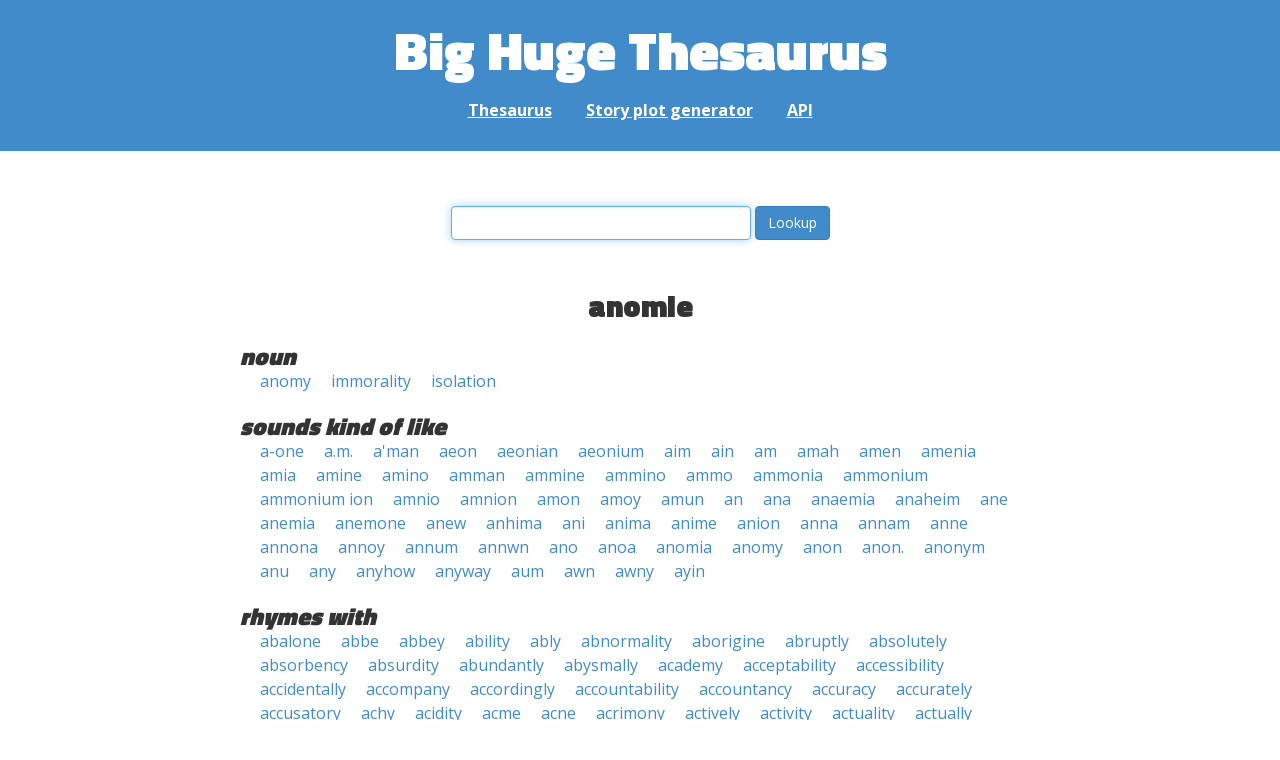

--- FILE ---
content_type: text/html; charset=UTF-8
request_url: https://words.bighugelabs.com/anomie
body_size: 24056
content:
<!DOCTYPE html>
<html>
<head>
    <meta http-equiv="Content-type" content="text/html; charset=utf-8">
    <title>
        anomie | Synonyms, antonyms, and rhymes                    | Big Huge Thesaurus
            </title>
    <meta name="description" content="English synonyms, antonyms, sound-alike, and rhyming words for &#039;anomie&#039;">

    <meta property="og:title" content="Big Huge Thesaurus">
    <meta property="og:type" content="article">
    <meta property="og:description" content="English synonyms, antonyms, sound-alike, and rhyming words for &#039;anomie&#039;">
    <meta property="og:url" content="https://words.bighugelabs.com">
    <meta property="og:image" content="https://words.bighugelabs.com/images/card.jpg">

    <meta name="twitter:card" content="summary_large_image">
    <meta name="twitter:title" content="Big Huge Thesaurus">
    <meta name="twitter:url" content="https://words.bighugelabs.com">
    <meta name="twitter:description" content="English synonyms, antonyms, sound-alike, and rhyming words for &#039;anomie&#039;">
    <meta name="twitter:image" content="https://words.bighugelabs.com/images/card.jpg">

    <link rel="shortcut icon" href="/images/favicon.ico">
    <link rel="apple-touch-icon" href="/images/apple-touch-icon.png">
    <meta name="viewport" content="width=device-width">
    <meta name="csrf-token" content="mNNiAk0MffwW2rA3yKHw5DnTdQpIwmzhb2cAENyu">

    <script type="text/javascript" src="//ajax.googleapis.com/ajax/libs/jquery/1.7.2/jquery.min.js"></script>
    <script>
        (function(i,s,o,g,r,a,m){i['GoogleAnalyticsObject']=r;i[r]=i[r]||function(){
            (i[r].q=i[r].q||[]).push(arguments)},i[r].l=1*new Date();a=s.createElement(o),
            m=s.getElementsByTagName(o)[0];a.async=1;a.src=g;m.parentNode.insertBefore(a,m)
        })(window,document,'script','//www.google-analytics.com/analytics.js','ga');

        ga('create', 'UA-53154-15', 'bighugelabs.com');
        ga('set', 'anonymizeIp', true);
        ga('send', 'pageview');
    </script>
    <link href="https://fonts.googleapis.com/css?family=Open+Sans:400,400i,700,700i,800|Roboto+Mono:400,400i,700,700i|Titillium+Web:900&display=swap" rel="stylesheet">
    <link href="//netdna.bootstrapcdn.com/font-awesome/4.0.3/css/font-awesome.css" rel="stylesheet">
    <link rel="stylesheet" href="//netdna.bootstrapcdn.com/bootstrap/3.0.3/css/bootstrap.min.css">
    <script src="//netdna.bootstrapcdn.com/bootstrap/3.0.3/js/bootstrap.min.js"></script>
    <link rel="stylesheet" type="text/css" href="/css/app.css?id=b5e8ab09ef20c4e8acf6" media="screen, print" />
</head>

<body class="">

<script type="text/javascript">
    window.google_analytics_uacct = "UA-53154-15";
</script>

<div id="app" class="wrap">
    <header>
        <h1>
            <a href="/">Big Huge Thesaurus</a>
        </h1>
        <nav>
            <a href="/">Thesaurus</a>
            <a href="/site/plot">Story plot generator</a>
            <a href="/site/api">API</a>
        </nav>
    </header>

    <section class="content">
                                    </section>

    
    <lookup-form></lookup-form>

    <div class="results">
                    <h2 class="center">anomie</h2>

                                                <h3>noun</h3>
                
                                                        <ul class="words">
                                                    <li><a href="/anomy">anomy</a></li>
                                                    <li><a href="/immorality">immorality</a></li>
                                                    <li><a href="/isolation">isolation</a></li>
                                            </ul>
                                    
        
                    <h3>sounds kind of like</h3>
            <ul class="words">
                                    <li><a href="/a-one">a-one</a></li>
                                    <li><a href="/a.m.">a.m.</a></li>
                                    <li><a href="/a&#039;man">a&#039;man</a></li>
                                    <li><a href="/aeon">aeon</a></li>
                                    <li><a href="/aeonian">aeonian</a></li>
                                    <li><a href="/aeonium">aeonium</a></li>
                                    <li><a href="/aim">aim</a></li>
                                    <li><a href="/ain">ain</a></li>
                                    <li><a href="/am">am</a></li>
                                    <li><a href="/amah">amah</a></li>
                                    <li><a href="/amen">amen</a></li>
                                    <li><a href="/amenia">amenia</a></li>
                                    <li><a href="/amia">amia</a></li>
                                    <li><a href="/amine">amine</a></li>
                                    <li><a href="/amino">amino</a></li>
                                    <li><a href="/amman">amman</a></li>
                                    <li><a href="/ammine">ammine</a></li>
                                    <li><a href="/ammino">ammino</a></li>
                                    <li><a href="/ammo">ammo</a></li>
                                    <li><a href="/ammonia">ammonia</a></li>
                                    <li><a href="/ammonium">ammonium</a></li>
                                    <li><a href="/ammonium ion">ammonium ion</a></li>
                                    <li><a href="/amnio">amnio</a></li>
                                    <li><a href="/amnion">amnion</a></li>
                                    <li><a href="/amon">amon</a></li>
                                    <li><a href="/amoy">amoy</a></li>
                                    <li><a href="/amun">amun</a></li>
                                    <li><a href="/an">an</a></li>
                                    <li><a href="/ana">ana</a></li>
                                    <li><a href="/anaemia">anaemia</a></li>
                                    <li><a href="/anaheim">anaheim</a></li>
                                    <li><a href="/ane">ane</a></li>
                                    <li><a href="/anemia">anemia</a></li>
                                    <li><a href="/anemone">anemone</a></li>
                                    <li><a href="/anew">anew</a></li>
                                    <li><a href="/anhima">anhima</a></li>
                                    <li><a href="/ani">ani</a></li>
                                    <li><a href="/anima">anima</a></li>
                                    <li><a href="/anime">anime</a></li>
                                    <li><a href="/anion">anion</a></li>
                                    <li><a href="/anna">anna</a></li>
                                    <li><a href="/annam">annam</a></li>
                                    <li><a href="/anne">anne</a></li>
                                    <li><a href="/annona">annona</a></li>
                                    <li><a href="/annoy">annoy</a></li>
                                    <li><a href="/annum">annum</a></li>
                                    <li><a href="/annwn">annwn</a></li>
                                    <li><a href="/ano">ano</a></li>
                                    <li><a href="/anoa">anoa</a></li>
                                    <li><a href="/anomia">anomia</a></li>
                                    <li><a href="/anomy">anomy</a></li>
                                    <li><a href="/anon">anon</a></li>
                                    <li><a href="/anon.">anon.</a></li>
                                    <li><a href="/anonym">anonym</a></li>
                                    <li><a href="/anu">anu</a></li>
                                    <li><a href="/any">any</a></li>
                                    <li><a href="/anyhow">anyhow</a></li>
                                    <li><a href="/anyway">anyway</a></li>
                                    <li><a href="/aum">aum</a></li>
                                    <li><a href="/awn">awn</a></li>
                                    <li><a href="/awny">awny</a></li>
                                    <li><a href="/ayin">ayin</a></li>
                            </ul>
        
                    <h3>rhymes with</h3>
            <ul class="words">
                                    <li><a href="/abalone">abalone</a></li>
                                    <li><a href="/abbe">abbe</a></li>
                                    <li><a href="/abbey">abbey</a></li>
                                    <li><a href="/ability">ability</a></li>
                                    <li><a href="/ably">ably</a></li>
                                    <li><a href="/abnormality">abnormality</a></li>
                                    <li><a href="/aborigine">aborigine</a></li>
                                    <li><a href="/abruptly">abruptly</a></li>
                                    <li><a href="/absolutely">absolutely</a></li>
                                    <li><a href="/absorbency">absorbency</a></li>
                                    <li><a href="/absurdity">absurdity</a></li>
                                    <li><a href="/abundantly">abundantly</a></li>
                                    <li><a href="/abysmally">abysmally</a></li>
                                    <li><a href="/academy">academy</a></li>
                                    <li><a href="/acceptability">acceptability</a></li>
                                    <li><a href="/accessibility">accessibility</a></li>
                                    <li><a href="/accidentally">accidentally</a></li>
                                    <li><a href="/accompany">accompany</a></li>
                                    <li><a href="/accordingly">accordingly</a></li>
                                    <li><a href="/accountability">accountability</a></li>
                                    <li><a href="/accountancy">accountancy</a></li>
                                    <li><a href="/accuracy">accuracy</a></li>
                                    <li><a href="/accurately">accurately</a></li>
                                    <li><a href="/accusatory">accusatory</a></li>
                                    <li><a href="/achy">achy</a></li>
                                    <li><a href="/acidity">acidity</a></li>
                                    <li><a href="/acme">acme</a></li>
                                    <li><a href="/acne">acne</a></li>
                                    <li><a href="/acrimony">acrimony</a></li>
                                    <li><a href="/actively">actively</a></li>
                                    <li><a href="/activity">activity</a></li>
                                    <li><a href="/actuality">actuality</a></li>
                                    <li><a href="/actually">actually</a></li>
                                    <li><a href="/actuary">actuary</a></li>
                                    <li><a href="/acuity">acuity</a></li>
                                    <li><a href="/acutely">acutely</a></li>
                                    <li><a href="/adaptability">adaptability</a></li>
                                    <li><a href="/additionally">additionally</a></li>
                                    <li><a href="/adequacy">adequacy</a></li>
                                    <li><a href="/adequately">adequately</a></li>
                                    <li><a href="/admirably">admirably</a></li>
                                    <li><a href="/admiralty">admiralty</a></li>
                                    <li><a href="/admissibility">admissibility</a></li>
                                    <li><a href="/admittedly">admittedly</a></li>
                                    <li><a href="/adobe">adobe</a></li>
                                    <li><a href="/adroitly">adroitly</a></li>
                                    <li><a href="/adversary">adversary</a></li>
                                    <li><a href="/adversity">adversity</a></li>
                                    <li><a href="/advisability">advisability</a></li>
                                    <li><a href="/advisedly">advisedly</a></li>
                                    <li><a href="/advocacy">advocacy</a></li>
                                    <li><a href="/aesthetically">aesthetically</a></li>
                                    <li><a href="/affectionately">affectionately</a></li>
                                    <li><a href="/affinity">affinity</a></li>
                                    <li><a href="/afghani">afghani</a></li>
                                    <li><a href="/agency">agency</a></li>
                                    <li><a href="/aggressively">aggressively</a></li>
                                    <li><a href="/agility">agility</a></li>
                                    <li><a href="/agonizingly">agonizingly</a></li>
                                    <li><a href="/agony">agony</a></li>
                                    <li><a href="/ailey">ailey</a></li>
                                    <li><a href="/aimlessly">aimlessly</a></li>
                                    <li><a href="/airworthy">airworthy</a></li>
                                    <li><a href="/airy">airy</a></li>
                                    <li><a href="/alacrity">alacrity</a></li>
                                    <li><a href="/albany">albany</a></li>
                                    <li><a href="/alberti">alberti</a></li>
                                    <li><a href="/albuquerque">albuquerque</a></li>
                                    <li><a href="/alchemy">alchemy</a></li>
                                    <li><a href="/aleatory">aleatory</a></li>
                                    <li><a href="/algae">algae</a></li>
                                    <li><a href="/ali">ali</a></li>
                                    <li><a href="/alimony">alimony</a></li>
                                    <li><a href="/alkalinity">alkalinity</a></li>
                                    <li><a href="/allegheny">allegheny</a></li>
                                    <li><a href="/allegory">allegory</a></li>
                                    <li><a href="/allele">allele</a></li>
                                    <li><a href="/allergy">allergy</a></li>
                                    <li><a href="/alley">alley</a></li>
                                    <li><a href="/almighty">almighty</a></li>
                                    <li><a href="/already">already</a></li>
                                    <li><a href="/alternatively">alternatively</a></li>
                                    <li><a href="/amazingly">amazingly</a></li>
                                    <li><a href="/ambiguity">ambiguity</a></li>
                                    <li><a href="/ambitiously">ambitiously</a></li>
                                    <li><a href="/ambulatory">ambulatory</a></li>
                                    <li><a href="/amenity">amenity</a></li>
                                    <li><a href="/amiability">amiability</a></li>
                                    <li><a href="/amiably">amiably</a></li>
                                    <li><a href="/amity">amity</a></li>
                                    <li><a href="/amnesty">amnesty</a></li>
                                    <li><a href="/amply">amply</a></li>
                                    <li><a href="/amusingly">amusingly</a></li>
                                    <li><a href="/analogy">analogy</a></li>
                                    <li><a href="/analyticity">analyticity</a></li>
                                    <li><a href="/anarchy">anarchy</a></li>
                                    <li><a href="/anasazi">anasazi</a></li>
                                    <li><a href="/anatomy">anatomy</a></li>
                                    <li><a href="/ancestry">ancestry</a></li>
                                    <li><a href="/anchovy">anchovy</a></li>
                                    <li><a href="/ancillary">ancillary</a></li>
                                    <li><a href="/anencephaly">anencephaly</a></li>
                                    <li><a href="/anesthesiology">anesthesiology</a></li>
                                    <li><a href="/angioplasty">angioplasty</a></li>
                                    <li><a href="/angry">angry</a></li>
                                    <li><a href="/animosity">animosity</a></li>
                                    <li><a href="/annually">annually</a></li>
                                    <li><a href="/annuity">annuity</a></li>
                                    <li><a href="/anomaly">anomaly</a></li>
                                    <li><a href="/anonymity">anonymity</a></li>
                                    <li><a href="/ante">ante</a></li>
                                    <li><a href="/anthology">anthology</a></li>
                                    <li><a href="/anthony">anthony</a></li>
                                    <li><a href="/anthropology">anthropology</a></li>
                                    <li><a href="/anti">anti</a></li>
                                    <li><a href="/antibody">antibody</a></li>
                                    <li><a href="/anticipatory">anticipatory</a></li>
                                    <li><a href="/antigone">antigone</a></li>
                                    <li><a href="/antipathy">antipathy</a></li>
                                    <li><a href="/antiquity">antiquity</a></li>
                                    <li><a href="/antony">antony</a></li>
                                    <li><a href="/antsy">antsy</a></li>
                                    <li><a href="/anxiety">anxiety</a></li>
                                    <li><a href="/anxiously">anxiously</a></li>
                                    <li><a href="/any">any</a></li>
                                    <li><a href="/apache">apache</a></li>
                                    <li><a href="/apathy">apathy</a></li>
                                    <li><a href="/aphrodite">aphrodite</a></li>
                                    <li><a href="/apology">apology</a></li>
                                    <li><a href="/apoplexy">apoplexy</a></li>
                                    <li><a href="/apostrophe">apostrophe</a></li>
                                    <li><a href="/apothecary">apothecary</a></li>
                                    <li><a href="/apparently">apparently</a></li>
                                    <li><a href="/appealingly">appealingly</a></li>
                                    <li><a href="/appendectomy">appendectomy</a></li>
                                    <li><a href="/applicability">applicability</a></li>
                                    <li><a href="/appreciatively">appreciatively</a></li>
                                    <li><a href="/appropriately">appropriately</a></li>
                                    <li><a href="/approvingly">approvingly</a></li>
                                    <li><a href="/approximately">approximately</a></li>
                                    <li><a href="/aptly">aptly</a></li>
                                    <li><a href="/arbitrarily">arbitrarily</a></li>
                                    <li><a href="/arbitrary">arbitrary</a></li>
                                    <li><a href="/archaeology">archaeology</a></li>
                                    <li><a href="/archeology">archeology</a></li>
                                    <li><a href="/archly">archly</a></li>
                                    <li><a href="/argosy">argosy</a></li>
                                    <li><a href="/ariadne">ariadne</a></li>
                                    <li><a href="/aristocracy">aristocracy</a></li>
                                    <li><a href="/army">army</a></li>
                                    <li><a href="/artfully">artfully</a></li>
                                    <li><a href="/articulatory">articulatory</a></li>
                                    <li><a href="/artificially">artificially</a></li>
                                    <li><a href="/artistry">artistry</a></li>
                                    <li><a href="/arty">arty</a></li>
                                    <li><a href="/ascendancy">ascendancy</a></li>
                                    <li><a href="/ascendency">ascendency</a></li>
                                    <li><a href="/ascii">ascii</a></li>
                                    <li><a href="/ashy">ashy</a></li>
                                    <li><a href="/assay">assay</a></li>
                                    <li><a href="/assembly">assembly</a></li>
                                    <li><a href="/assertively">assertively</a></li>
                                    <li><a href="/astonishingly">astonishingly</a></li>
                                    <li><a href="/astrology">astrology</a></li>
                                    <li><a href="/astronomy">astronomy</a></li>
                                    <li><a href="/astutely">astutely</a></li>
                                    <li><a href="/asymmetry">asymmetry</a></li>
                                    <li><a href="/atrocity">atrocity</a></li>
                                    <li><a href="/atrophy">atrophy</a></li>
                                    <li><a href="/attentively">attentively</a></li>
                                    <li><a href="/attlee">attlee</a></li>
                                    <li><a href="/attorney">attorney</a></li>
                                    <li><a href="/attractively">attractively</a></li>
                                    <li><a href="/audacity">audacity</a></li>
                                    <li><a href="/audibly">audibly</a></li>
                                    <li><a href="/auditory">auditory</a></li>
                                    <li><a href="/auntie">auntie</a></li>
                                    <li><a href="/aussie">aussie</a></li>
                                    <li><a href="/austerity">austerity</a></li>
                                    <li><a href="/authentically">authentically</a></li>
                                    <li><a href="/authenticity">authenticity</a></li>
                                    <li><a href="/authoritatively">authoritatively</a></li>
                                    <li><a href="/authority">authority</a></li>
                                    <li><a href="/autobiography">autobiography</a></li>
                                    <li><a href="/autocracy">autocracy</a></li>
                                    <li><a href="/automatically">automatically</a></li>
                                    <li><a href="/autonomy">autonomy</a></li>
                                    <li><a href="/autopsy">autopsy</a></li>
                                    <li><a href="/availability">availability</a></li>
                                    <li><a href="/aviary">aviary</a></li>
                                    <li><a href="/avowedly">avowedly</a></li>
                                    <li><a href="/awfully">awfully</a></li>
                                    <li><a href="/azerbaijani">azerbaijani</a></li>
                                    <li><a href="/azeri">azeri</a></li>
                                    <li><a href="/babinski">babinski</a></li>
                                    <li><a href="/baby">baby</a></li>
                                    <li><a href="/bacteriology">bacteriology</a></li>
                                    <li><a href="/badly">badly</a></li>
                                    <li><a href="/baggy">baggy</a></li>
                                    <li><a href="/bahraini">bahraini</a></li>
                                    <li><a href="/bailey">bailey</a></li>
                                    <li><a href="/balcony">balcony</a></li>
                                    <li><a href="/bali">bali</a></li>
                                    <li><a href="/balky">balky</a></li>
                                    <li><a href="/bally">bally</a></li>
                                    <li><a href="/balmy">balmy</a></li>
                                    <li><a href="/baloney">baloney</a></li>
                                    <li><a href="/baluchi">baluchi</a></li>
                                    <li><a href="/banality">banality</a></li>
                                    <li><a href="/banditry">banditry</a></li>
                                    <li><a href="/bandy">bandy</a></li>
                                    <li><a href="/bangladeshi">bangladeshi</a></li>
                                    <li><a href="/bankruptcy">bankruptcy</a></li>
                                    <li><a href="/baptistery">baptistery</a></li>
                                    <li><a href="/barany">barany</a></li>
                                    <li><a href="/barbarity">barbarity</a></li>
                                    <li><a href="/barely">barely</a></li>
                                    <li><a href="/bari">bari</a></li>
                                    <li><a href="/barkley">barkley</a></li>
                                    <li><a href="/barley">barley</a></li>
                                    <li><a href="/barrie">barrie</a></li>
                                    <li><a href="/basenji">basenji</a></li>
                                    <li><a href="/basically">basically</a></li>
                                    <li><a href="/basketry">basketry</a></li>
                                    <li><a href="/batty">batty</a></li>
                                    <li><a href="/bawdy">bawdy</a></li>
                                    <li><a href="/beachy">beachy</a></li>
                                    <li><a href="/beady">beady</a></li>
                                    <li><a href="/beautifully">beautifully</a></li>
                                    <li><a href="/beauty">beauty</a></li>
                                    <li><a href="/beckley">beckley</a></li>
                                    <li><a href="/beefy">beefy</a></li>
                                    <li><a href="/beery">beery</a></li>
                                    <li><a href="/belatedly">belatedly</a></li>
                                    <li><a href="/belfry">belfry</a></li>
                                    <li><a href="/believability">believability</a></li>
                                    <li><a href="/bellini">bellini</a></li>
                                    <li><a href="/belly">belly</a></li>
                                    <li><a href="/benchley">benchley</a></li>
                                    <li><a href="/beneficiary">beneficiary</a></li>
                                    <li><a href="/bengali">bengali</a></li>
                                    <li><a href="/benignly">benignly</a></li>
                                    <li><a href="/bennie">bennie</a></li>
                                    <li><a href="/benny">benny</a></li>
                                    <li><a href="/berkeley">berkeley</a></li>
                                    <li><a href="/bernoulli">bernoulli</a></li>
                                    <li><a href="/berry">berry</a></li>
                                    <li><a href="/bertolucci">bertolucci</a></li>
                                    <li><a href="/bestiality">bestiality</a></li>
                                    <li><a href="/bevy">bevy</a></li>
                                    <li><a href="/bialy">bialy</a></li>
                                    <li><a href="/bibliography">bibliography</a></li>
                                    <li><a href="/bicentenary">bicentenary</a></li>
                                    <li><a href="/biddy">biddy</a></li>
                                    <li><a href="/bigotry">bigotry</a></li>
                                    <li><a href="/bihari">bihari</a></li>
                                    <li><a href="/bikini">bikini</a></li>
                                    <li><a href="/bilaterally">bilaterally</a></li>
                                    <li><a href="/bilby">bilby</a></li>
                                    <li><a href="/billy">billy</a></li>
                                    <li><a href="/biloxi">biloxi</a></li>
                                    <li><a href="/bimonthly">bimonthly</a></li>
                                    <li><a href="/biochemistry">biochemistry</a></li>
                                    <li><a href="/biodiversity">biodiversity</a></li>
                                    <li><a href="/biography">biography</a></li>
                                    <li><a href="/biology">biology</a></li>
                                    <li><a href="/biopsy">biopsy</a></li>
                                    <li><a href="/biosafety">biosafety</a></li>
                                    <li><a href="/biotechnology">biotechnology</a></li>
                                    <li><a href="/birdie">birdie</a></li>
                                    <li><a href="/bisexuality">bisexuality</a></li>
                                    <li><a href="/bitchy">bitchy</a></li>
                                    <li><a href="/bitterly">bitterly</a></li>
                                    <li><a href="/bitty">bitty</a></li>
                                    <li><a href="/biweekly">biweekly</a></li>
                                    <li><a href="/blackberry">blackberry</a></li>
                                    <li><a href="/blankly">blankly</a></li>
                                    <li><a href="/blasphemy">blasphemy</a></li>
                                    <li><a href="/bleary">bleary</a></li>
                                    <li><a href="/blithely">blithely</a></li>
                                    <li><a href="/bloodthirsty">bloodthirsty</a></li>
                                    <li><a href="/bloody">bloody</a></li>
                                    <li><a href="/blueberry">blueberry</a></li>
                                    <li><a href="/bluntly">bluntly</a></li>
                                    <li><a href="/bobby">bobby</a></li>
                                    <li><a href="/bocce">bocce</a></li>
                                    <li><a href="/bodily">bodily</a></li>
                                    <li><a href="/body">body</a></li>
                                    <li><a href="/bogey">bogey</a></li>
                                    <li><a href="/bogie">bogie</a></li>
                                    <li><a href="/boise">boise</a></li>
                                    <li><a href="/boldly">boldly</a></li>
                                    <li><a href="/bologna">bologna</a></li>
                                    <li><a href="/boney">boney</a></li>
                                    <li><a href="/bonney">bonney</a></li>
                                    <li><a href="/bonnie">bonnie</a></li>
                                    <li><a href="/bonny">bonny</a></li>
                                    <li><a href="/bony">bony</a></li>
                                    <li><a href="/booby">booby</a></li>
                                    <li><a href="/boogie">boogie</a></li>
                                    <li><a href="/boogie-woogie">boogie-woogie</a></li>
                                    <li><a href="/bookie">bookie</a></li>
                                    <li><a href="/bootie">bootie</a></li>
                                    <li><a href="/booty">booty</a></li>
                                    <li><a href="/boozy">boozy</a></li>
                                    <li><a href="/bossy">bossy</a></li>
                                    <li><a href="/botany">botany</a></li>
                                    <li><a href="/bouncy">bouncy</a></li>
                                    <li><a href="/bounty">bounty</a></li>
                                    <li><a href="/boxy">boxy</a></li>
                                    <li><a href="/bradbury">bradbury</a></li>
                                    <li><a href="/bradley">bradley</a></li>
                                    <li><a href="/brady">brady</a></li>
                                    <li><a href="/brainy">brainy</a></li>
                                    <li><a href="/brandy">brandy</a></li>
                                    <li><a href="/brassy">brassy</a></li>
                                    <li><a href="/bravely">bravely</a></li>
                                    <li><a href="/brawny">brawny</a></li>
                                    <li><a href="/breathlessly">breathlessly</a></li>
                                    <li><a href="/breezy">breezy</a></li>
                                    <li><a href="/brevity">brevity</a></li>
                                    <li><a href="/briefly">briefly</a></li>
                                    <li><a href="/brightly">brightly</a></li>
                                    <li><a href="/brilliantly">brilliantly</a></li>
                                    <li><a href="/brittany">brittany</a></li>
                                    <li><a href="/broadly">broadly</a></li>
                                    <li><a href="/broccoli">broccoli</a></li>
                                    <li><a href="/brolly">brolly</a></li>
                                    <li><a href="/bronte">bronte</a></li>
                                    <li><a href="/broody">broody</a></li>
                                    <li><a href="/brotherly">brotherly</a></li>
                                    <li><a href="/brownie">brownie</a></li>
                                    <li><a href="/brushy">brushy</a></li>
                                    <li><a href="/brusquely">brusquely</a></li>
                                    <li><a href="/brutality">brutality</a></li>
                                    <li><a href="/brutally">brutally</a></li>
                                    <li><a href="/bubbly">bubbly</a></li>
                                    <li><a href="/buddy">buddy</a></li>
                                    <li><a href="/budgetary">budgetary</a></li>
                                    <li><a href="/buggy">buggy</a></li>
                                    <li><a href="/bulky">bulky</a></li>
                                    <li><a href="/bully">bully</a></li>
                                    <li><a href="/bumpy">bumpy</a></li>
                                    <li><a href="/bunchy">bunchy</a></li>
                                    <li><a href="/bungee">bungee</a></li>
                                    <li><a href="/bunny">bunny</a></li>
                                    <li><a href="/buoyancy">buoyancy</a></li>
                                    <li><a href="/bureaucracy">bureaucracy</a></li>
                                    <li><a href="/burgundy">burgundy</a></li>
                                    <li><a href="/burly">burly</a></li>
                                    <li><a href="/burundi">burundi</a></li>
                                    <li><a href="/bury">bury</a></li>
                                    <li><a href="/busby">busby</a></li>
                                    <li><a href="/bushy">bushy</a></li>
                                    <li><a href="/busy">busy</a></li>
                                    <li><a href="/cabby">cabby</a></li>
                                    <li><a href="/cabinetry">cabinetry</a></li>
                                    <li><a href="/cacophony">cacophony</a></li>
                                    <li><a href="/caddy">caddy</a></li>
                                    <li><a href="/cadre">cadre</a></li>
                                    <li><a href="/cagey">cagey</a></li>
                                    <li><a href="/cagney">cagney</a></li>
                                    <li><a href="/calamari">calamari</a></li>
                                    <li><a href="/calamity">calamity</a></li>
                                    <li><a href="/cali">cali</a></li>
                                    <li><a href="/calligraphy">calligraphy</a></li>
                                    <li><a href="/callously">callously</a></li>
                                    <li><a href="/calmly">calmly</a></li>
                                    <li><a href="/calumny">calumny</a></li>
                                    <li><a href="/campy">campy</a></li>
                                    <li><a href="/canary">canary</a></li>
                                    <li><a href="/candidacy">candidacy</a></li>
                                    <li><a href="/candidly">candidly</a></li>
                                    <li><a href="/candy">candy</a></li>
                                    <li><a href="/canny">canny</a></li>
                                    <li><a href="/canopy">canopy</a></li>
                                    <li><a href="/canterbury">canterbury</a></li>
                                    <li><a href="/canty">canty</a></li>
                                    <li><a href="/capability">capability</a></li>
                                    <li><a href="/capacity">capacity</a></li>
                                    <li><a href="/capillary">capillary</a></li>
                                    <li><a href="/cappelletti">cappelletti</a></li>
                                    <li><a href="/capri">capri</a></li>
                                    <li><a href="/capriciously">capriciously</a></li>
                                    <li><a href="/captivity">captivity</a></li>
                                    <li><a href="/cardiology">cardiology</a></li>
                                    <li><a href="/cardiopulmonary">cardiopulmonary</a></li>
                                    <li><a href="/carducci">carducci</a></li>
                                    <li><a href="/carefully">carefully</a></li>
                                    <li><a href="/carelessly">carelessly</a></li>
                                    <li><a href="/carnegie">carnegie</a></li>
                                    <li><a href="/carpentry">carpentry</a></li>
                                    <li><a href="/carry">carry</a></li>
                                    <li><a href="/cassie">cassie</a></li>
                                    <li><a href="/cassowary">cassowary</a></li>
                                    <li><a href="/casually">casually</a></li>
                                    <li><a href="/casualty">casualty</a></li>
                                    <li><a href="/catastrophe">catastrophe</a></li>
                                    <li><a href="/catchy">catchy</a></li>
                                    <li><a href="/categorically">categorically</a></li>
                                    <li><a href="/category">category</a></li>
                                    <li><a href="/catty">catty</a></li>
                                    <li><a href="/causality">causality</a></li>
                                    <li><a href="/cautionary">cautionary</a></li>
                                    <li><a href="/cautiously">cautiously</a></li>
                                    <li><a href="/cavalierly">cavalierly</a></li>
                                    <li><a href="/cavalry">cavalry</a></li>
                                    <li><a href="/cavity">cavity</a></li>
                                    <li><a href="/ceaselessly">ceaselessly</a></li>
                                    <li><a href="/celebratory">celebratory</a></li>
                                    <li><a href="/celebrity">celebrity</a></li>
                                    <li><a href="/celibacy">celibacy</a></li>
                                    <li><a href="/cellini">cellini</a></li>
                                    <li><a href="/cemetery">cemetery</a></li>
                                    <li><a href="/centenary">centenary</a></li>
                                    <li><a href="/centrality">centrality</a></li>
                                    <li><a href="/centrally">centrally</a></li>
                                    <li><a href="/ceremony">ceremony</a></li>
                                    <li><a href="/certainly">certainly</a></li>
                                    <li><a href="/certainty">certainty</a></li>
                                    <li><a href="/chaffy">chaffy</a></li>
                                    <li><a href="/chancy">chancy</a></li>
                                    <li><a href="/characteristically">characteristically</a></li>
                                    <li><a href="/charity">charity</a></li>
                                    <li><a href="/chary">chary</a></li>
                                    <li><a href="/chassis">chassis</a></li>
                                    <li><a href="/chastity">chastity</a></li>
                                    <li><a href="/chattahoochee">chattahoochee</a></li>
                                    <li><a href="/chatty">chatty</a></li>
                                    <li><a href="/cheaply">cheaply</a></li>
                                    <li><a href="/cheeky">cheeky</a></li>
                                    <li><a href="/cheerfully">cheerfully</a></li>
                                    <li><a href="/cheery">cheery</a></li>
                                    <li><a href="/cheesy">cheesy</a></li>
                                    <li><a href="/chemically">chemically</a></li>
                                    <li><a href="/chemistry">chemistry</a></li>
                                    <li><a href="/chemotherapy">chemotherapy</a></li>
                                    <li><a href="/cherry">cherry</a></li>
                                    <li><a href="/cherubini">cherubini</a></li>
                                    <li><a href="/chevy">chevy</a></li>
                                    <li><a href="/chianti">chianti</a></li>
                                    <li><a href="/chichi">chichi</a></li>
                                    <li><a href="/chiefly">chiefly</a></li>
                                    <li><a href="/chile">chile</a></li>
                                    <li><a href="/chili">chili</a></li>
                                    <li><a href="/chilly">chilly</a></li>
                                    <li><a href="/chimney">chimney</a></li>
                                    <li><a href="/chimpanzee">chimpanzee</a></li>
                                    <li><a href="/chintzy">chintzy</a></li>
                                    <li><a href="/chirpy">chirpy</a></li>
                                    <li><a href="/chivalry">chivalry</a></li>
                                    <li><a href="/choosy">choosy</a></li>
                                    <li><a href="/choppy">choppy</a></li>
                                    <li><a href="/choreography">choreography</a></li>
                                    <li><a href="/christianity">christianity</a></li>
                                    <li><a href="/christie">christie</a></li>
                                    <li><a href="/chromatography">chromatography</a></li>
                                    <li><a href="/chronically">chronically</a></li>
                                    <li><a href="/chronology">chronology</a></li>
                                    <li><a href="/chubby">chubby</a></li>
                                    <li><a href="/chukchi">chukchi</a></li>
                                    <li><a href="/chummy">chummy</a></li>
                                    <li><a href="/chunky">chunky</a></li>
                                    <li><a href="/chutney">chutney</a></li>
                                    <li><a href="/ciardi">ciardi</a></li>
                                    <li><a href="/cincinnati">cincinnati</a></li>
                                    <li><a href="/cinematography">cinematography</a></li>
                                    <li><a href="/circuitry">circuitry</a></li>
                                    <li><a href="/circulatory">circulatory</a></li>
                                    <li><a href="/circumstantially">circumstantially</a></li>
                                    <li><a href="/citizenry">citizenry</a></li>
                                    <li><a href="/city">city</a></li>
                                    <li><a href="/civility">civility</a></li>
                                    <li><a href="/civilly">civilly</a></li>
                                    <li><a href="/clammy">clammy</a></li>
                                    <li><a href="/clarity">clarity</a></li>
                                    <li><a href="/clary">clary</a></li>
                                    <li><a href="/classy">classy</a></li>
                                    <li><a href="/cleanly">cleanly</a></li>
                                    <li><a href="/clearly">clearly</a></li>
                                    <li><a href="/clemency">clemency</a></li>
                                    <li><a href="/clergy">clergy</a></li>
                                    <li><a href="/cleverly">cleverly</a></li>
                                    <li><a href="/closely">closely</a></li>
                                    <li><a href="/cloudy">cloudy</a></li>
                                    <li><a href="/clubby">clubby</a></li>
                                    <li><a href="/clumsy">clumsy</a></li>
                                    <li><a href="/clunky">clunky</a></li>
                                    <li><a href="/cockamamie">cockamamie</a></li>
                                    <li><a href="/cockney">cockney</a></li>
                                    <li><a href="/cocky">cocky</a></li>
                                    <li><a href="/cody">cody</a></li>
                                    <li><a href="/coffee">coffee</a></li>
                                    <li><a href="/cogency">cogency</a></li>
                                    <li><a href="/cognoscenti">cognoscenti</a></li>
                                    <li><a href="/coherently">coherently</a></li>
                                    <li><a href="/coincidentally">coincidentally</a></li>
                                    <li><a href="/coldly">coldly</a></li>
                                    <li><a href="/collectively">collectively</a></li>
                                    <li><a href="/collie">collie</a></li>
                                    <li><a href="/colloquy">colloquy</a></li>
                                    <li><a href="/colly">colly</a></li>
                                    <li><a href="/colony">colony</a></li>
                                    <li><a href="/comanche">comanche</a></li>
                                    <li><a href="/comedy">comedy</a></li>
                                    <li><a href="/comely">comely</a></li>
                                    <li><a href="/cometary">cometary</a></li>
                                    <li><a href="/comfortably">comfortably</a></li>
                                    <li><a href="/comfrey">comfrey</a></li>
                                    <li><a href="/comfy">comfy</a></li>
                                    <li><a href="/comity">comity</a></li>
                                    <li><a href="/commentary">commentary</a></li>
                                    <li><a href="/commie">commie</a></li>
                                    <li><a href="/commissary">commissary</a></li>
                                    <li><a href="/committee">committee</a></li>
                                    <li><a href="/commodity">commodity</a></li>
                                    <li><a href="/commonality">commonality</a></li>
                                    <li><a href="/commonly">commonly</a></li>
                                    <li><a href="/community">community</a></li>
                                    <li><a href="/company">company</a></li>
                                    <li><a href="/comparability">comparability</a></li>
                                    <li><a href="/comparably">comparably</a></li>
                                    <li><a href="/comparatively">comparatively</a></li>
                                    <li><a href="/compassionately">compassionately</a></li>
                                    <li><a href="/compatibility">compatibility</a></li>
                                    <li><a href="/competency">competency</a></li>
                                    <li><a href="/competently">competently</a></li>
                                    <li><a href="/competitively">competitively</a></li>
                                    <li><a href="/complacency">complacency</a></li>
                                    <li><a href="/complementary">complementary</a></li>
                                    <li><a href="/completely">completely</a></li>
                                    <li><a href="/complexity">complexity</a></li>
                                    <li><a href="/complicity">complicity</a></li>
                                    <li><a href="/comprehensibility">comprehensibility</a></li>
                                    <li><a href="/comprehensively">comprehensively</a></li>
                                    <li><a href="/compulsively">compulsively</a></li>
                                    <li><a href="/conciliatory">conciliatory</a></li>
                                    <li><a href="/concisely">concisely</a></li>
                                    <li><a href="/conclusively">conclusively</a></li>
                                    <li><a href="/concretely">concretely</a></li>
                                    <li><a href="/concurrently">concurrently</a></li>
                                    <li><a href="/conditionality">conditionality</a></li>
                                    <li><a href="/conditionally">conditionally</a></li>
                                    <li><a href="/conductivity">conductivity</a></li>
                                    <li><a href="/coney">coney</a></li>
                                    <li><a href="/confectionary">confectionary</a></li>
                                    <li><a href="/confectionery">confectionery</a></li>
                                    <li><a href="/confederacy">confederacy</a></li>
                                    <li><a href="/confetti">confetti</a></li>
                                    <li><a href="/confidentiality">confidentiality</a></li>
                                    <li><a href="/confidently">confidently</a></li>
                                    <li><a href="/confirmatory">confirmatory</a></li>
                                    <li><a href="/conformity">conformity</a></li>
                                    <li><a href="/confusingly">confusingly</a></li>
                                    <li><a href="/congeniality">congeniality</a></li>
                                    <li><a href="/congratulatory">congratulatory</a></li>
                                    <li><a href="/congruity">congruity</a></li>
                                    <li><a href="/connectivity">connectivity</a></li>
                                    <li><a href="/connolly">connolly</a></li>
                                    <li><a href="/conscientiously">conscientiously</a></li>
                                    <li><a href="/consciously">consciously</a></li>
                                    <li><a href="/consequently">consequently</a></li>
                                    <li><a href="/conservancy">conservancy</a></li>
                                    <li><a href="/conservatively">conservatively</a></li>
                                    <li><a href="/conservatory">conservatory</a></li>
                                    <li><a href="/considerably">considerably</a></li>
                                    <li><a href="/consistency">consistency</a></li>
                                    <li><a href="/consistently">consistently</a></li>
                                    <li><a href="/conspicuously">conspicuously</a></li>
                                    <li><a href="/conspiracy">conspiracy</a></li>
                                    <li><a href="/constabulary">constabulary</a></li>
                                    <li><a href="/constancy">constancy</a></li>
                                    <li><a href="/constantly">constantly</a></li>
                                    <li><a href="/constituency">constituency</a></li>
                                    <li><a href="/constitutionally">constitutionally</a></li>
                                    <li><a href="/consultancy">consultancy</a></li>
                                    <li><a href="/contemporary">contemporary</a></li>
                                    <li><a href="/contemptuously">contemptuously</a></li>
                                    <li><a href="/contingency">contingency</a></li>
                                    <li><a href="/continuity">continuity</a></li>
                                    <li><a href="/continuously">continuously</a></li>
                                    <li><a href="/contrary">contrary</a></li>
                                    <li><a href="/contributory">contributory</a></li>
                                    <li><a href="/controversy">controversy</a></li>
                                    <li><a href="/conveniently">conveniently</a></li>
                                    <li><a href="/conventionally">conventionally</a></li>
                                    <li><a href="/convertibility">convertibility</a></li>
                                    <li><a href="/convincingly">convincingly</a></li>
                                    <li><a href="/cookie">cookie</a></li>
                                    <li><a href="/coolly">coolly</a></li>
                                    <li><a href="/cooperatively">cooperatively</a></li>
                                    <li><a href="/copley">copley</a></li>
                                    <li><a href="/copy">copy</a></li>
                                    <li><a href="/cordially">cordially</a></li>
                                    <li><a href="/corgi">corgi</a></li>
                                    <li><a href="/corky">corky</a></li>
                                    <li><a href="/corny">corny</a></li>
                                    <li><a href="/corollary">corollary</a></li>
                                    <li><a href="/coronary">coronary</a></li>
                                    <li><a href="/correctly">correctly</a></li>
                                    <li><a href="/corrie">corrie</a></li>
                                    <li><a href="/cosey">cosey</a></li>
                                    <li><a href="/cosmetology">cosmetology</a></li>
                                    <li><a href="/cosmology">cosmology</a></li>
                                    <li><a href="/costly">costly</a></li>
                                    <li><a href="/cosy">cosy</a></li>
                                    <li><a href="/counterinsurgency">counterinsurgency</a></li>
                                    <li><a href="/counterrevolutionary">counterrevolutionary</a></li>
                                    <li><a href="/country">country</a></li>
                                    <li><a href="/county">county</a></li>
                                    <li><a href="/courageously">courageously</a></li>
                                    <li><a href="/courtesy">courtesy</a></li>
                                    <li><a href="/courtly">courtly</a></li>
                                    <li><a href="/coventry">coventry</a></li>
                                    <li><a href="/covertly">covertly</a></li>
                                    <li><a href="/covey">covey</a></li>
                                    <li><a href="/cowardly">cowardly</a></li>
                                    <li><a href="/coyote">coyote</a></li>
                                    <li><a href="/cozy">cozy</a></li>
                                    <li><a href="/crabby">crabby</a></li>
                                    <li><a href="/crafty">crafty</a></li>
                                    <li><a href="/craggy">craggy</a></li>
                                    <li><a href="/craigie">craigie</a></li>
                                    <li><a href="/cranberry">cranberry</a></li>
                                    <li><a href="/cranky">cranky</a></li>
                                    <li><a href="/cranny">cranny</a></li>
                                    <li><a href="/crappie">crappie</a></li>
                                    <li><a href="/crazily">crazily</a></li>
                                    <li><a href="/crazy">crazy</a></li>
                                    <li><a href="/creaky">creaky</a></li>
                                    <li><a href="/creamy">creamy</a></li>
                                    <li><a href="/creativity">creativity</a></li>
                                    <li><a href="/credibility">credibility</a></li>
                                    <li><a href="/credibly">credibly</a></li>
                                    <li><a href="/creditably">creditably</a></li>
                                    <li><a href="/creditworthy">creditworthy</a></li>
                                    <li><a href="/credulity">credulity</a></li>
                                    <li><a href="/creepy">creepy</a></li>
                                    <li><a href="/criminality">criminality</a></li>
                                    <li><a href="/criminally">criminally</a></li>
                                    <li><a href="/criminology">criminology</a></li>
                                    <li><a href="/crisply">crisply</a></li>
                                    <li><a href="/crispy">crispy</a></li>
                                    <li><a href="/criticality">criticality</a></li>
                                    <li><a href="/critically">critically</a></li>
                                    <li><a href="/crony">crony</a></li>
                                    <li><a href="/crosby">crosby</a></li>
                                    <li><a href="/crotchety">crotchety</a></li>
                                    <li><a href="/crudely">crudely</a></li>
                                    <li><a href="/cruelty">cruelty</a></li>
                                    <li><a href="/crummy">crummy</a></li>
                                    <li><a href="/crunchy">crunchy</a></li>
                                    <li><a href="/crusty">crusty</a></li>
                                    <li><a href="/crybaby">crybaby</a></li>
                                    <li><a href="/crystallography">crystallography</a></li>
                                    <li><a href="/cuddly">cuddly</a></li>
                                    <li><a href="/cuddy">cuddy</a></li>
                                    <li><a href="/culinary">culinary</a></li>
                                    <li><a href="/culpability">culpability</a></li>
                                    <li><a href="/curiosity">curiosity</a></li>
                                    <li><a href="/curiously">curiously</a></li>
                                    <li><a href="/curly">curly</a></li>
                                    <li><a href="/currency">currency</a></li>
                                    <li><a href="/currently">currently</a></li>
                                    <li><a href="/curry">curry</a></li>
                                    <li><a href="/curtly">curtly</a></li>
                                    <li><a href="/curvy">curvy</a></li>
                                    <li><a href="/cushy">cushy</a></li>
                                    <li><a href="/custody">custody</a></li>
                                    <li><a href="/customary">customary</a></li>
                                    <li><a href="/cynically">cynically</a></li>
                                    <li><a href="/cytology">cytology</a></li>
                                    <li><a href="/czerny">czerny</a></li>
                                    <li><a href="/daddy">daddy</a></li>
                                    <li><a href="/daily">daily</a></li>
                                    <li><a href="/dainty">dainty</a></li>
                                    <li><a href="/dairy">dairy</a></li>
                                    <li><a href="/daisy">daisy</a></li>
                                    <li><a href="/dali">dali</a></li>
                                    <li><a href="/dally">dally</a></li>
                                    <li><a href="/dandy">dandy</a></li>
                                    <li><a href="/dangerously">dangerously</a></li>
                                    <li><a href="/daphne">daphne</a></li>
                                    <li><a href="/darkie">darkie</a></li>
                                    <li><a href="/darkly">darkly</a></li>
                                    <li><a href="/dashiki">dashiki</a></li>
                                    <li><a href="/dastardly">dastardly</a></li>
                                    <li><a href="/davy">davy</a></li>
                                    <li><a href="/deadly">deadly</a></li>
                                    <li><a href="/dearly">dearly</a></li>
                                    <li><a href="/deary">deary</a></li>
                                    <li><a href="/deathly">deathly</a></li>
                                    <li><a href="/debility">debility</a></li>
                                    <li><a href="/debussy">debussy</a></li>
                                    <li><a href="/decency">decency</a></li>
                                    <li><a href="/decently">decently</a></li>
                                    <li><a href="/deceptively">deceptively</a></li>
                                    <li><a href="/decidedly">decidedly</a></li>
                                    <li><a href="/decisively">decisively</a></li>
                                    <li><a href="/declaratory">declaratory</a></li>
                                    <li><a href="/deeply">deeply</a></li>
                                    <li><a href="/defamatory">defamatory</a></li>
                                    <li><a href="/defensively">defensively</a></li>
                                    <li><a href="/defiantly">defiantly</a></li>
                                    <li><a href="/deficiency">deficiency</a></li>
                                    <li><a href="/definitely">definitely</a></li>
                                    <li><a href="/deflationary">deflationary</a></li>
                                    <li><a href="/deformity">deformity</a></li>
                                    <li><a href="/deftly">deftly</a></li>
                                    <li><a href="/degeneracy">degeneracy</a></li>
                                    <li><a href="/deity">deity</a></li>
                                    <li><a href="/delhi">delhi</a></li>
                                    <li><a href="/deli">deli</a></li>
                                    <li><a href="/deliberately">deliberately</a></li>
                                    <li><a href="/delicacy">delicacy</a></li>
                                    <li><a href="/delicately">delicately</a></li>
                                    <li><a href="/deliciously">deliciously</a></li>
                                    <li><a href="/delinquency">delinquency</a></li>
                                    <li><a href="/delorme">delorme</a></li>
                                    <li><a href="/demagogy">demagogy</a></li>
                                    <li><a href="/demille">demille</a></li>
                                    <li><a href="/democracy">democracy</a></li>
                                    <li><a href="/democratically">democratically</a></li>
                                    <li><a href="/demography">demography</a></li>
                                    <li><a href="/demonstrably">demonstrably</a></li>
                                    <li><a href="/dempsey">dempsey</a></li>
                                    <li><a href="/densely">densely</a></li>
                                    <li><a href="/density">density</a></li>
                                    <li><a href="/dentistry">dentistry</a></li>
                                    <li><a href="/dependability">dependability</a></li>
                                    <li><a href="/dependency">dependency</a></li>
                                    <li><a href="/depilatory">depilatory</a></li>
                                    <li><a href="/depositary">depositary</a></li>
                                    <li><a href="/depository">depository</a></li>
                                    <li><a href="/depravity">depravity</a></li>
                                    <li><a href="/deputy">deputy</a></li>
                                    <li><a href="/derby">derby</a></li>
                                    <li><a href="/derisively">derisively</a></li>
                                    <li><a href="/dermatology">dermatology</a></li>
                                    <li><a href="/derogatory">derogatory</a></li>
                                    <li><a href="/deservedly">deservedly</a></li>
                                    <li><a href="/desirability">desirability</a></li>
                                    <li><a href="/desperately">desperately</a></li>
                                    <li><a href="/despondency">despondency</a></li>
                                    <li><a href="/destiny">destiny</a></li>
                                    <li><a href="/desultory">desultory</a></li>
                                    <li><a href="/determinedly">determinedly</a></li>
                                    <li><a href="/devilishly">devilishly</a></li>
                                    <li><a href="/devoutly">devoutly</a></li>
                                    <li><a href="/dewberry">dewberry</a></li>
                                    <li><a href="/dexterity">dexterity</a></li>
                                    <li><a href="/diamante">diamante</a></li>
                                    <li><a href="/diathermy">diathermy</a></li>
                                    <li><a href="/dicey">dicey</a></li>
                                    <li><a href="/dichotomy">dichotomy</a></li>
                                    <li><a href="/dickey">dickey</a></li>
                                    <li><a href="/dickie">dickie</a></li>
                                    <li><a href="/dicky">dicky</a></li>
                                    <li><a href="/dictionary">dictionary</a></li>
                                    <li><a href="/dietary">dietary</a></li>
                                    <li><a href="/differently">differently</a></li>
                                    <li><a href="/difficulty">difficulty</a></li>
                                    <li><a href="/dignitary">dignitary</a></li>
                                    <li><a href="/dignity">dignity</a></li>
                                    <li><a href="/dilatory">dilatory</a></li>
                                    <li><a href="/dimensionality">dimensionality</a></li>
                                    <li><a href="/dimly">dimly</a></li>
                                    <li><a href="/dinghy">dinghy</a></li>
                                    <li><a href="/dingy">dingy</a></li>
                                    <li><a href="/dinky">dinky</a></li>
                                    <li><a href="/diplomacy">diplomacy</a></li>
                                    <li><a href="/diplomatically">diplomatically</a></li>
                                    <li><a href="/directly">directly</a></li>
                                    <li><a href="/dirty">dirty</a></li>
                                    <li><a href="/disability">disability</a></li>
                                    <li><a href="/disciplinary">disciplinary</a></li>
                                    <li><a href="/discontinuity">discontinuity</a></li>
                                    <li><a href="/discreetly">discreetly</a></li>
                                    <li><a href="/discrepancy">discrepancy</a></li>
                                    <li><a href="/discretionary">discretionary</a></li>
                                    <li><a href="/discriminatory">discriminatory</a></li>
                                    <li><a href="/disembody">disembody</a></li>
                                    <li><a href="/disharmony">disharmony</a></li>
                                    <li><a href="/dishonestly">dishonestly</a></li>
                                    <li><a href="/dishonesty">dishonesty</a></li>
                                    <li><a href="/disloyalty">disloyalty</a></li>
                                    <li><a href="/dismally">dismally</a></li>
                                    <li><a href="/disney">disney</a></li>
                                    <li><a href="/disorderly">disorderly</a></li>
                                    <li><a href="/disparagingly">disparagingly</a></li>
                                    <li><a href="/disparity">disparity</a></li>
                                    <li><a href="/disproportionately">disproportionately</a></li>
                                    <li><a href="/disraeli">disraeli</a></li>
                                    <li><a href="/dissimilarity">dissimilarity</a></li>
                                    <li><a href="/dissymmetry">dissymmetry</a></li>
                                    <li><a href="/distinctly">distinctly</a></li>
                                    <li><a href="/distressingly">distressingly</a></li>
                                    <li><a href="/disunity">disunity</a></li>
                                    <li><a href="/ditty">ditty</a></li>
                                    <li><a href="/diversionary">diversionary</a></li>
                                    <li><a href="/diversity">diversity</a></li>
                                    <li><a href="/divinity">divinity</a></li>
                                    <li><a href="/divvy">divvy</a></li>
                                    <li><a href="/dixie">dixie</a></li>
                                    <li><a href="/dizzy">dizzy</a></li>
                                    <li><a href="/docility">docility</a></li>
                                    <li><a href="/doggedly">doggedly</a></li>
                                    <li><a href="/doggie">doggie</a></li>
                                    <li><a href="/doggy">doggy</a></li>
                                    <li><a href="/doily">doily</a></li>
                                    <li><a href="/dolby">dolby</a></li>
                                    <li><a href="/dolly">dolly</a></li>
                                    <li><a href="/domesticity">domesticity</a></li>
                                    <li><a href="/domine">domine</a></li>
                                    <li><a href="/donizetti">donizetti</a></li>
                                    <li><a href="/donkey">donkey</a></li>
                                    <li><a href="/dopey">dopey</a></li>
                                    <li><a href="/dormancy">dormancy</a></li>
                                    <li><a href="/dormitory">dormitory</a></li>
                                    <li><a href="/dory">dory</a></li>
                                    <li><a href="/dostoevski">dostoevski</a></li>
                                    <li><a href="/dostoevsky">dostoevsky</a></li>
                                    <li><a href="/dotty">dotty</a></li>
                                    <li><a href="/doubly">doubly</a></li>
                                    <li><a href="/doughty">doughty</a></li>
                                    <li><a href="/dowdy">dowdy</a></li>
                                    <li><a href="/downwardly">downwardly</a></li>
                                    <li><a href="/downy">downy</a></li>
                                    <li><a href="/dowry">dowry</a></li>
                                    <li><a href="/doxology">doxology</a></li>
                                    <li><a href="/doxy">doxy</a></li>
                                    <li><a href="/drafty">drafty</a></li>
                                    <li><a href="/dramatically">dramatically</a></li>
                                    <li><a href="/dreadfully">dreadfully</a></li>
                                    <li><a href="/dreamy">dreamy</a></li>
                                    <li><a href="/dreary">dreary</a></li>
                                    <li><a href="/dressy">dressy</a></li>
                                    <li><a href="/drizzly">drizzly</a></li>
                                    <li><a href="/dromedary">dromedary</a></li>
                                    <li><a href="/droopy">droopy</a></li>
                                    <li><a href="/dropsy">dropsy</a></li>
                                    <li><a href="/drowsy">drowsy</a></li>
                                    <li><a href="/dryly">dryly</a></li>
                                    <li><a href="/duality">duality</a></li>
                                    <li><a href="/duchy">duchy</a></li>
                                    <li><a href="/ductility">ductility</a></li>
                                    <li><a href="/duly">duly</a></li>
                                    <li><a href="/dummy">dummy</a></li>
                                    <li><a href="/dumpy">dumpy</a></li>
                                    <li><a href="/duplicity">duplicity</a></li>
                                    <li><a href="/durability">durability</a></li>
                                    <li><a href="/durante">durante</a></li>
                                    <li><a href="/dusty">dusty</a></li>
                                    <li><a href="/duty">duty</a></li>
                                    <li><a href="/dynasty">dynasty</a></li>
                                    <li><a href="/dysentery">dysentery</a></li>
                                    <li><a href="/dystrophy">dystrophy</a></li>
                                    <li><a href="/eagerly">eagerly</a></li>
                                    <li><a href="/early">early</a></li>
                                    <li><a href="/earnestly">earnestly</a></li>
                                    <li><a href="/earthly">earthly</a></li>
                                    <li><a href="/earthy">earthy</a></li>
                                    <li><a href="/easily">easily</a></li>
                                    <li><a href="/easterly">easterly</a></li>
                                    <li><a href="/easy">easy</a></li>
                                    <li><a href="/ebony">ebony</a></li>
                                    <li><a href="/eccentricity">eccentricity</a></li>
                                    <li><a href="/ecology">ecology</a></li>
                                    <li><a href="/economy">economy</a></li>
                                    <li><a href="/ecstasy">ecstasy</a></li>
                                    <li><a href="/ecstatically">ecstatically</a></li>
                                    <li><a href="/eddy">eddy</a></li>
                                    <li><a href="/edgy">edgy</a></li>
                                    <li><a href="/editorially">editorially</a></li>
                                    <li><a href="/eerie">eerie</a></li>
                                    <li><a href="/eerily">eerily</a></li>
                                    <li><a href="/effectively">effectively</a></li>
                                    <li><a href="/efficacy">efficacy</a></li>
                                    <li><a href="/efficiency">efficiency</a></li>
                                    <li><a href="/efficiently">efficiently</a></li>
                                    <li><a href="/effigy">effigy</a></li>
                                    <li><a href="/egyptology">egyptology</a></li>
                                    <li><a href="/eighty">eighty</a></li>
                                    <li><a href="/elaborately">elaborately</a></li>
                                    <li><a href="/elasticity">elasticity</a></li>
                                    <li><a href="/elderly">elderly</a></li>
                                    <li><a href="/electricity">electricity</a></li>
                                    <li><a href="/elegantly">elegantly</a></li>
                                    <li><a href="/elegy">elegy</a></li>
                                    <li><a href="/elementary">elementary</a></li>
                                    <li><a href="/eligibility">eligibility</a></li>
                                    <li><a href="/eloquently">eloquently</a></li>
                                    <li><a href="/embassy">embassy</a></li>
                                    <li><a href="/embody">embody</a></li>
                                    <li><a href="/embryology">embryology</a></li>
                                    <li><a href="/emergency">emergency</a></li>
                                    <li><a href="/emissary">emissary</a></li>
                                    <li><a href="/emmy">emmy</a></li>
                                    <li><a href="/emotionally">emotionally</a></li>
                                    <li><a href="/empathy">empathy</a></li>
                                    <li><a href="/emphatically">emphatically</a></li>
                                    <li><a href="/empirically">empirically</a></li>
                                    <li><a href="/empty">empty</a></li>
                                    <li><a href="/encephalopathy">encephalopathy</a></li>
                                    <li><a href="/endlessly">endlessly</a></li>
                                    <li><a href="/endocrinology">endocrinology</a></li>
                                    <li><a href="/enemy">enemy</a></li>
                                    <li><a href="/energy">energy</a></li>
                                    <li><a href="/enmity">enmity</a></li>
                                    <li><a href="/enormity">enormity</a></li>
                                    <li><a href="/enormously">enormously</a></li>
                                    <li><a href="/entebbe">entebbe</a></li>
                                    <li><a href="/enthusiastically">enthusiastically</a></li>
                                    <li><a href="/entirely">entirely</a></li>
                                    <li><a href="/entirety">entirety</a></li>
                                    <li><a href="/entomology">entomology</a></li>
                                    <li><a href="/entreaty">entreaty</a></li>
                                    <li><a href="/entropy">entropy</a></li>
                                    <li><a href="/entry">entry</a></li>
                                    <li><a href="/enviously">enviously</a></li>
                                    <li><a href="/envy">envy</a></li>
                                    <li><a href="/epidemiology">epidemiology</a></li>
                                    <li><a href="/epilepsy">epilepsy</a></li>
                                    <li><a href="/epiphany">epiphany</a></li>
                                    <li><a href="/epistemology">epistemology</a></li>
                                    <li><a href="/epistolary">epistolary</a></li>
                                    <li><a href="/epitome">epitome</a></li>
                                    <li><a href="/epoxy">epoxy</a></li>
                                    <li><a href="/equality">equality</a></li>
                                    <li><a href="/equally">equally</a></li>
                                    <li><a href="/equanimity">equanimity</a></li>
                                    <li><a href="/equitably">equitably</a></li>
                                    <li><a href="/equity">equity</a></li>
                                    <li><a href="/erie">erie</a></li>
                                    <li><a href="/erratically">erratically</a></li>
                                    <li><a href="/erroneously">erroneously</a></li>
                                    <li><a href="/especially">especially</a></li>
                                    <li><a href="/espy">espy</a></li>
                                    <li><a href="/essentially">essentially</a></li>
                                    <li><a href="/estuary">estuary</a></li>
                                    <li><a href="/eternally">eternally</a></li>
                                    <li><a href="/eternity">eternity</a></li>
                                    <li><a href="/ethically">ethically</a></li>
                                    <li><a href="/ethnicity">ethnicity</a></li>
                                    <li><a href="/ethnology">ethnology</a></li>
                                    <li><a href="/ethology">ethology</a></li>
                                    <li><a href="/etiology">etiology</a></li>
                                    <li><a href="/etymology">etymology</a></li>
                                    <li><a href="/eulogy">eulogy</a></li>
                                    <li><a href="/evenhandedly">evenhandedly</a></li>
                                    <li><a href="/evenly">evenly</a></li>
                                    <li><a href="/eventuality">eventuality</a></li>
                                    <li><a href="/eventually">eventually</a></li>
                                    <li><a href="/evidentiary">evidentiary</a></li>
                                    <li><a href="/evidently">evidently</a></li>
                                    <li><a href="/evolutionary">evolutionary</a></li>
                                    <li><a href="/exactly">exactly</a></li>
                                    <li><a href="/exceedingly">exceedingly</a></li>
                                    <li><a href="/excellency">excellency</a></li>
                                    <li><a href="/excessively">excessively</a></li>
                                    <li><a href="/excitedly">excitedly</a></li>
                                    <li><a href="/exclusively">exclusively</a></li>
                                    <li><a href="/excretory">excretory</a></li>
                                    <li><a href="/excruciatingly">excruciatingly</a></li>
                                    <li><a href="/exculpatory">exculpatory</a></li>
                                    <li><a href="/exhaustively">exhaustively</a></li>
                                    <li><a href="/exigency">exigency</a></li>
                                    <li><a href="/expectancy">expectancy</a></li>
                                    <li><a href="/expediency">expediency</a></li>
                                    <li><a href="/expeditionary">expeditionary</a></li>
                                    <li><a href="/expeditiously">expeditiously</a></li>
                                    <li><a href="/expensively">expensively</a></li>
                                    <li><a href="/experimentally">experimentally</a></li>
                                    <li><a href="/expertly">expertly</a></li>
                                    <li><a href="/expiratory">expiratory</a></li>
                                    <li><a href="/expiry">expiry</a></li>
                                    <li><a href="/explanatory">explanatory</a></li>
                                    <li><a href="/explicitly">explicitly</a></li>
                                    <li><a href="/exploratory">exploratory</a></li>
                                    <li><a href="/expressly">expressly</a></li>
                                    <li><a href="/exquisitely">exquisitely</a></li>
                                    <li><a href="/externally">externally</a></li>
                                    <li><a href="/extraordinarily">extraordinarily</a></li>
                                    <li><a href="/extraordinary">extraordinary</a></li>
                                    <li><a href="/extravagantly">extravagantly</a></li>
                                    <li><a href="/extremely">extremely</a></li>
                                    <li><a href="/extremity">extremity</a></li>
                                    <li><a href="/exultantly">exultantly</a></li>
                                    <li><a href="/eyrie">eyrie</a></li>
                                    <li><a href="/fabulously">fabulously</a></li>
                                    <li><a href="/facetiously">facetiously</a></li>
                                    <li><a href="/facility">facility</a></li>
                                    <li><a href="/facsimile">facsimile</a></li>
                                    <li><a href="/faculty">faculty</a></li>
                                    <li><a href="/fairly">fairly</a></li>
                                    <li><a href="/fairy">fairy</a></li>
                                    <li><a href="/faithfully">faithfully</a></li>
                                    <li><a href="/falconry">falconry</a></li>
                                    <li><a href="/fallacy">fallacy</a></li>
                                    <li><a href="/fallibility">fallibility</a></li>
                                    <li><a href="/falsely">falsely</a></li>
                                    <li><a href="/falsity">falsity</a></li>
                                    <li><a href="/familiarity">familiarity</a></li>
                                    <li><a href="/family">family</a></li>
                                    <li><a href="/famously">famously</a></li>
                                    <li><a href="/fancy">fancy</a></li>
                                    <li><a href="/fanny">fanny</a></li>
                                    <li><a href="/fantastically">fantastically</a></li>
                                    <li><a href="/fantasy">fantasy</a></li>
                                    <li><a href="/farsi">farsi</a></li>
                                    <li><a href="/fashionably">fashionably</a></li>
                                    <li><a href="/fatality">fatality</a></li>
                                    <li><a href="/fatherly">fatherly</a></li>
                                    <li><a href="/fatty">fatty</a></li>
                                    <li><a href="/faulty">faulty</a></li>
                                    <li><a href="/favorably">favorably</a></li>
                                    <li><a href="/fealty">fealty</a></li>
                                    <li><a href="/feasibility">feasibility</a></li>
                                    <li><a href="/feasibly">feasibly</a></li>
                                    <li><a href="/feb">feb</a></li>
                                    <li><a href="/february">february</a></li>
                                    <li><a href="/feisty">feisty</a></li>
                                    <li><a href="/felicity">felicity</a></li>
                                    <li><a href="/fellini">fellini</a></li>
                                    <li><a href="/felony">felony</a></li>
                                    <li><a href="/femininity">femininity</a></li>
                                    <li><a href="/fermi">fermi</a></li>
                                    <li><a href="/ferociously">ferociously</a></li>
                                    <li><a href="/ferocity">ferocity</a></li>
                                    <li><a href="/ferry">ferry</a></li>
                                    <li><a href="/fertility">fertility</a></li>
                                    <li><a href="/fervently">fervently</a></li>
                                    <li><a href="/festivity">festivity</a></li>
                                    <li><a href="/fettuccine">fettuccine</a></li>
                                    <li><a href="/fiancee">fiancee</a></li>
                                    <li><a href="/fidelity">fidelity</a></li>
                                    <li><a href="/fiduciary">fiduciary</a></li>
                                    <li><a href="/fiercely">fiercely</a></li>
                                    <li><a href="/fifty">fifty</a></li>
                                    <li><a href="/figuratively">figuratively</a></li>
                                    <li><a href="/fiji">fiji</a></li>
                                    <li><a href="/filly">filly</a></li>
                                    <li><a href="/filthy">filthy</a></li>
                                    <li><a href="/finale">finale</a></li>
                                    <li><a href="/finality">finality</a></li>
                                    <li><a href="/finally">finally</a></li>
                                    <li><a href="/finely">finely</a></li>
                                    <li><a href="/finicky">finicky</a></li>
                                    <li><a href="/firmly">firmly</a></li>
                                    <li><a href="/firstly">firstly</a></li>
                                    <li><a href="/fiscally">fiscally</a></li>
                                    <li><a href="/fishy">fishy</a></li>
                                    <li><a href="/fittingly">fittingly</a></li>
                                    <li><a href="/flabby">flabby</a></li>
                                    <li><a href="/flaky">flaky</a></li>
                                    <li><a href="/flamboyantly">flamboyantly</a></li>
                                    <li><a href="/flammability">flammability</a></li>
                                    <li><a href="/flashy">flashy</a></li>
                                    <li><a href="/flatly">flatly</a></li>
                                    <li><a href="/flawlessly">flawlessly</a></li>
                                    <li><a href="/fleecy">fleecy</a></li>
                                    <li><a href="/fleshy">fleshy</a></li>
                                    <li><a href="/flexibility">flexibility</a></li>
                                    <li><a href="/flexibly">flexibly</a></li>
                                    <li><a href="/flighty">flighty</a></li>
                                    <li><a href="/flimsy">flimsy</a></li>
                                    <li><a href="/flinty">flinty</a></li>
                                    <li><a href="/floppy">floppy</a></li>
                                    <li><a href="/florey">florey</a></li>
                                    <li><a href="/flory">flory</a></li>
                                    <li><a href="/fluency">fluency</a></li>
                                    <li><a href="/fluffy">fluffy</a></li>
                                    <li><a href="/fluidity">fluidity</a></li>
                                    <li><a href="/foamy">foamy</a></li>
                                    <li><a href="/foggy">foggy</a></li>
                                    <li><a href="/fogy">fogy</a></li>
                                    <li><a href="/folksy">folksy</a></li>
                                    <li><a href="/folly">folly</a></li>
                                    <li><a href="/fondly">fondly</a></li>
                                    <li><a href="/foolhardy">foolhardy</a></li>
                                    <li><a href="/foolishly">foolishly</a></li>
                                    <li><a href="/forestry">forestry</a></li>
                                    <li><a href="/formality">formality</a></li>
                                    <li><a href="/formally">formally</a></li>
                                    <li><a href="/formerly">formerly</a></li>
                                    <li><a href="/formulary">formulary</a></li>
                                    <li><a href="/forthrightly">forthrightly</a></li>
                                    <li><a href="/fortnightly">fortnightly</a></li>
                                    <li><a href="/fortunately">fortunately</a></li>
                                    <li><a href="/forty">forty</a></li>
                                    <li><a href="/foundry">foundry</a></li>
                                    <li><a href="/fourthly">fourthly</a></li>
                                    <li><a href="/foxy">foxy</a></li>
                                    <li><a href="/fragility">fragility</a></li>
                                    <li><a href="/fragmentary">fragmentary</a></li>
                                    <li><a href="/frailty">frailty</a></li>
                                    <li><a href="/frankly">frankly</a></li>
                                    <li><a href="/fraternity">fraternity</a></li>
                                    <li><a href="/freaky">freaky</a></li>
                                    <li><a href="/freebie">freebie</a></li>
                                    <li><a href="/freemasonry">freemasonry</a></li>
                                    <li><a href="/frenzy">frenzy</a></li>
                                    <li><a href="/frequency">frequency</a></li>
                                    <li><a href="/frequently">frequently</a></li>
                                    <li><a href="/freshly">freshly</a></li>
                                    <li><a href="/friday">friday</a></li>
                                    <li><a href="/friendly">friendly</a></li>
                                    <li><a href="/frighteningly">frighteningly</a></li>
                                    <li><a href="/frightfully">frightfully</a></li>
                                    <li><a href="/frilly">frilly</a></li>
                                    <li><a href="/frisbee">frisbee</a></li>
                                    <li><a href="/frisky">frisky</a></li>
                                    <li><a href="/frivolity">frivolity</a></li>
                                    <li><a href="/frosty">frosty</a></li>
                                    <li><a href="/frothy">frothy</a></li>
                                    <li><a href="/frugality">frugality</a></li>
                                    <li><a href="/fruitlessly">fruitlessly</a></li>
                                    <li><a href="/fruity">fruity</a></li>
                                    <li><a href="/frumpy">frumpy</a></li>
                                    <li><a href="/fuji">fuji</a></li>
                                    <li><a href="/fulani">fulani</a></li>
                                    <li><a href="/fully">fully</a></li>
                                    <li><a href="/functionality">functionality</a></li>
                                    <li><a href="/functionary">functionary</a></li>
                                    <li><a href="/fundamentally">fundamentally</a></li>
                                    <li><a href="/funerary">funerary</a></li>
                                    <li><a href="/funky">funky</a></li>
                                    <li><a href="/funny">funny</a></li>
                                    <li><a href="/furtively">furtively</a></li>
                                    <li><a href="/fury">fury</a></li>
                                    <li><a href="/fussy">fussy</a></li>
                                    <li><a href="/futility">futility</a></li>
                                    <li><a href="/fuzzy">fuzzy</a></li>
                                    <li><a href="/gabby">gabby</a></li>
                                    <li><a href="/gadgetry">gadgetry</a></li>
                                    <li><a href="/galaxy">galaxy</a></li>
                                    <li><a href="/gallantry">gallantry</a></li>
                                    <li><a href="/galley">galley</a></li>
                                    <li><a href="/galsworthy">galsworthy</a></li>
                                    <li><a href="/gandhi">gandhi</a></li>
                                    <li><a href="/gangly">gangly</a></li>
                                    <li><a href="/gantry">gantry</a></li>
                                    <li><a href="/gari">gari</a></li>
                                    <li><a href="/garibaldi">garibaldi</a></li>
                                    <li><a href="/garlicky">garlicky</a></li>
                                    <li><a href="/gary">gary</a></li>
                                    <li><a href="/gastronomy">gastronomy</a></li>
                                    <li><a href="/gaudy">gaudy</a></li>
                                    <li><a href="/gawky">gawky</a></li>
                                    <li><a href="/genealogy">genealogy</a></li>
                                    <li><a href="/generality">generality</a></li>
                                    <li><a href="/generally">generally</a></li>
                                    <li><a href="/generosity">generosity</a></li>
                                    <li><a href="/generously">generously</a></li>
                                    <li><a href="/geniality">geniality</a></li>
                                    <li><a href="/genie">genie</a></li>
                                    <li><a href="/gentility">gentility</a></li>
                                    <li><a href="/gentlemanly">gentlemanly</a></li>
                                    <li><a href="/gently">gently</a></li>
                                    <li><a href="/gentry">gentry</a></li>
                                    <li><a href="/genuinely">genuinely</a></li>
                                    <li><a href="/geochemistry">geochemistry</a></li>
                                    <li><a href="/geodesy">geodesy</a></li>
                                    <li><a href="/geography">geography</a></li>
                                    <li><a href="/geology">geology</a></li>
                                    <li><a href="/geometrically">geometrically</a></li>
                                    <li><a href="/geometry">geometry</a></li>
                                    <li><a href="/geomorphology">geomorphology</a></li>
                                    <li><a href="/geordie">geordie</a></li>
                                    <li><a href="/germany">germany</a></li>
                                    <li><a href="/gerontology">gerontology</a></li>
                                    <li><a href="/ghastly">ghastly</a></li>
                                    <li><a href="/ghostly">ghostly</a></li>
                                    <li><a href="/giacometti">giacometti</a></li>
                                    <li><a href="/giddy">giddy</a></li>
                                    <li><a href="/gillespie">gillespie</a></li>
                                    <li><a href="/gillie">gillie</a></li>
                                    <li><a href="/gimmickry">gimmickry</a></li>
                                    <li><a href="/gingerly">gingerly</a></li>
                                    <li><a href="/girgenti">girgenti</a></li>
                                    <li><a href="/gladly">gladly</a></li>
                                    <li><a href="/glassy">glassy</a></li>
                                    <li><a href="/gleefully">gleefully</a></li>
                                    <li><a href="/glengarry">glengarry</a></li>
                                    <li><a href="/glibly">glibly</a></li>
                                    <li><a href="/gloomy">gloomy</a></li>
                                    <li><a href="/glory">glory</a></li>
                                    <li><a href="/glossy">glossy</a></li>
                                    <li><a href="/glumly">glumly</a></li>
                                    <li><a href="/gluttony">gluttony</a></li>
                                    <li><a href="/gnarly">gnarly</a></li>
                                    <li><a href="/goalie">goalie</a></li>
                                    <li><a href="/gobi">gobi</a></li>
                                    <li><a href="/godly">godly</a></li>
                                    <li><a href="/golgi">golgi</a></li>
                                    <li><a href="/goodly">goodly</a></li>
                                    <li><a href="/goody">goody</a></li>
                                    <li><a href="/goofy">goofy</a></li>
                                    <li><a href="/gooseberry">gooseberry</a></li>
                                    <li><a href="/goosey">goosey</a></li>
                                    <li><a href="/gorki">gorki</a></li>
                                    <li><a href="/gorky">gorky</a></li>
                                    <li><a href="/gory">gory</a></li>
                                    <li><a href="/gossipy">gossipy</a></li>
                                    <li><a href="/goudy">goudy</a></li>
                                    <li><a href="/gouty">gouty</a></li>
                                    <li><a href="/gracefully">gracefully</a></li>
                                    <li><a href="/gracie">gracie</a></li>
                                    <li><a href="/graciously">graciously</a></li>
                                    <li><a href="/gradually">gradually</a></li>
                                    <li><a href="/graffiti">graffiti</a></li>
                                    <li><a href="/grainy">grainy</a></li>
                                    <li><a href="/granddaddy">granddaddy</a></li>
                                    <li><a href="/granny">granny</a></li>
                                    <li><a href="/graphically">graphically</a></li>
                                    <li><a href="/graphology">graphology</a></li>
                                    <li><a href="/grassy">grassy</a></li>
                                    <li><a href="/gratefully">gratefully</a></li>
                                    <li><a href="/gratuity">gratuity</a></li>
                                    <li><a href="/gravelly">gravelly</a></li>
                                    <li><a href="/gravely">gravely</a></li>
                                    <li><a href="/gravity">gravity</a></li>
                                    <li><a href="/gravy">gravy</a></li>
                                    <li><a href="/greasy">greasy</a></li>
                                    <li><a href="/greedily">greedily</a></li>
                                    <li><a href="/greedy">greedy</a></li>
                                    <li><a href="/greeley">greeley</a></li>
                                    <li><a href="/grimy">grimy</a></li>
                                    <li><a href="/grisly">grisly</a></li>
                                    <li><a href="/gritty">gritty</a></li>
                                    <li><a href="/grizzly">grizzly</a></li>
                                    <li><a href="/groggy">groggy</a></li>
                                    <li><a href="/groovy">groovy</a></li>
                                    <li><a href="/grotesquely">grotesquely</a></li>
                                    <li><a href="/groupie">groupie</a></li>
                                    <li><a href="/grozny">grozny</a></li>
                                    <li><a href="/grubby">grubby</a></li>
                                    <li><a href="/grudgingly">grudgingly</a></li>
                                    <li><a href="/grumpy">grumpy</a></li>
                                    <li><a href="/grungy">grungy</a></li>
                                    <li><a href="/guacamole">guacamole</a></li>
                                    <li><a href="/guardedly">guardedly</a></li>
                                    <li><a href="/guarneri">guarneri</a></li>
                                    <li><a href="/guarnieri">guarnieri</a></li>
                                    <li><a href="/guernsey">guernsey</a></li>
                                    <li><a href="/guilty">guilty</a></li>
                                    <li><a href="/guinea">guinea</a></li>
                                    <li><a href="/gullibility">gullibility</a></li>
                                    <li><a href="/gully">gully</a></li>
                                    <li><a href="/gummy">gummy</a></li>
                                    <li><a href="/gunny">gunny</a></li>
                                    <li><a href="/guppy">guppy</a></li>
                                    <li><a href="/gurney">gurney</a></li>
                                    <li><a href="/gusty">gusty</a></li>
                                    <li><a href="/guthrie">guthrie</a></li>
                                    <li><a href="/gynecology">gynecology</a></li>
                                    <li><a href="/gypsy">gypsy</a></li>
                                    <li><a href="/habitually">habitually</a></li>
                                    <li><a href="/hackberry">hackberry</a></li>
                                    <li><a href="/hackney">hackney</a></li>
                                    <li><a href="/hagiography">hagiography</a></li>
                                    <li><a href="/hairy">hairy</a></li>
                                    <li><a href="/haiti">haiti</a></li>
                                    <li><a href="/haley">haley</a></li>
                                    <li><a href="/halley">halley</a></li>
                                    <li><a href="/hallucinatory">hallucinatory</a></li>
                                    <li><a href="/haltingly">haltingly</a></li>
                                    <li><a href="/handily">handily</a></li>
                                    <li><a href="/handy">handy</a></li>
                                    <li><a href="/hani">hani</a></li>
                                    <li><a href="/hankey">hankey</a></li>
                                    <li><a href="/hanky">hanky</a></li>
                                    <li><a href="/haphazardly">haphazardly</a></li>
                                    <li><a href="/happily">happily</a></li>
                                    <li><a href="/happy">happy</a></li>
                                    <li><a href="/hara-kiri">hara-kiri</a></li>
                                    <li><a href="/harare">harare</a></li>
                                    <li><a href="/hardly">hardly</a></li>
                                    <li><a href="/hardy">hardy</a></li>
                                    <li><a href="/harmlessly">harmlessly</a></li>
                                    <li><a href="/harmony">harmony</a></li>
                                    <li><a href="/harry">harry</a></li>
                                    <li><a href="/harshly">harshly</a></li>
                                    <li><a href="/hartley">hartley</a></li>
                                    <li><a href="/harvey">harvey</a></li>
                                    <li><a href="/hastily">hastily</a></li>
                                    <li><a href="/hasty">hasty</a></li>
                                    <li><a href="/haughty">haughty</a></li>
                                    <li><a href="/hazy">hazy</a></li>
                                    <li><a href="/heady">heady</a></li>
                                    <li><a href="/healthy">healthy</a></li>
                                    <li><a href="/heartily">heartily</a></li>
                                    <li><a href="/hearty">hearty</a></li>
                                    <li><a href="/heatedly">heatedly</a></li>
                                    <li><a href="/heavenly">heavenly</a></li>
                                    <li><a href="/heavily">heavily</a></li>
                                    <li><a href="/heavy">heavy</a></li>
                                    <li><a href="/hefty">hefty</a></li>
                                    <li><a href="/hegemony">hegemony</a></li>
                                    <li><a href="/helpfully">helpfully</a></li>
                                    <li><a href="/helplessly">helplessly</a></li>
                                    <li><a href="/helsinki">helsinki</a></li>
                                    <li><a href="/hematology">hematology</a></li>
                                    <li><a href="/henry">henry</a></li>
                                    <li><a href="/heraldry">heraldry</a></li>
                                    <li><a href="/hereditary">hereditary</a></li>
                                    <li><a href="/heredity">heredity</a></li>
                                    <li><a href="/heresy">heresy</a></li>
                                    <li><a href="/hershey">hershey</a></li>
                                    <li><a href="/hesitancy">hesitancy</a></li>
                                    <li><a href="/hesitantly">hesitantly</a></li>
                                    <li><a href="/heterodoxy">heterodoxy</a></li>
                                    <li><a href="/heterogeneity">heterogeneity</a></li>
                                    <li><a href="/heterosexuality">heterosexuality</a></li>
                                    <li><a href="/hibachi">hibachi</a></li>
                                    <li><a href="/hickey">hickey</a></li>
                                    <li><a href="/hideously">hideously</a></li>
                                    <li><a href="/hierarchy">hierarchy</a></li>
                                    <li><a href="/highly">highly</a></li>
                                    <li><a href="/hilariously">hilariously</a></li>
                                    <li><a href="/hilarity">hilarity</a></li>
                                    <li><a href="/hillbilly">hillbilly</a></li>
                                    <li><a href="/hilly">hilly</a></li>
                                    <li><a href="/hindi">hindi</a></li>
                                    <li><a href="/hinny">hinny</a></li>
                                    <li><a href="/hippie">hippie</a></li>
                                    <li><a href="/histology">histology</a></li>
                                    <li><a href="/historiography">historiography</a></li>
                                    <li><a href="/hoagie">hoagie</a></li>
                                    <li><a href="/hoagy">hoagy</a></li>
                                    <li><a href="/hoary">hoary</a></li>
                                    <li><a href="/hobby">hobby</a></li>
                                    <li><a href="/hockey">hockey</a></li>
                                    <li><a href="/hokey">hokey</a></li>
                                    <li><a href="/holly">holly</a></li>
                                    <li><a href="/holy">holy</a></li>
                                    <li><a href="/homely">homely</a></li>
                                    <li><a href="/homeopathy">homeopathy</a></li>
                                    <li><a href="/homey">homey</a></li>
                                    <li><a href="/homily">homily</a></li>
                                    <li><a href="/hominy">hominy</a></li>
                                    <li><a href="/homogeneity">homogeneity</a></li>
                                    <li><a href="/homogeny">homogeny</a></li>
                                    <li><a href="/homosexuality">homosexuality</a></li>
                                    <li><a href="/honestly">honestly</a></li>
                                    <li><a href="/honesty">honesty</a></li>
                                    <li><a href="/honey">honey</a></li>
                                    <li><a href="/honky">honky</a></li>
                                    <li><a href="/honorably">honorably</a></li>
                                    <li><a href="/honorary">honorary</a></li>
                                    <li><a href="/hooky">hooky</a></li>
                                    <li><a href="/hopefully">hopefully</a></li>
                                    <li><a href="/hopelessly">hopelessly</a></li>
                                    <li><a href="/hopi">hopi</a></li>
                                    <li><a href="/horney">horney</a></li>
                                    <li><a href="/horny">horny</a></li>
                                    <li><a href="/horribly">horribly</a></li>
                                    <li><a href="/hospitality">hospitality</a></li>
                                    <li><a href="/hostility">hostility</a></li>
                                    <li><a href="/hotly">hotly</a></li>
                                    <li><a href="/houdini">houdini</a></li>
                                    <li><a href="/hourly">hourly</a></li>
                                    <li><a href="/howdy">howdy</a></li>
                                    <li><a href="/hubby">hubby</a></li>
                                    <li><a href="/huckleberry">huckleberry</a></li>
                                    <li><a href="/huffy">huffy</a></li>
                                    <li><a href="/hugely">hugely</a></li>
                                    <li><a href="/humanely">humanely</a></li>
                                    <li><a href="/humanity">humanity</a></li>
                                    <li><a href="/humbly">humbly</a></li>
                                    <li><a href="/humidity">humidity</a></li>
                                    <li><a href="/humility">humility</a></li>
                                    <li><a href="/humorously">humorously</a></li>
                                    <li><a href="/hungrily">hungrily</a></li>
                                    <li><a href="/hungry">hungry</a></li>
                                    <li><a href="/hurriedly">hurriedly</a></li>
                                    <li><a href="/husbandry">husbandry</a></li>
                                    <li><a href="/husky">husky</a></li>
                                    <li><a href="/hussy">hussy</a></li>
                                    <li><a href="/huxley">huxley</a></li>
                                    <li><a href="/hydrotherapy">hydrotherapy</a></li>
                                    <li><a href="/hydroxy">hydroxy</a></li>
                                    <li><a href="/hymie">hymie</a></li>
                                    <li><a href="/hyperactivity">hyperactivity</a></li>
                                    <li><a href="/hypersensitivity">hypersensitivity</a></li>
                                    <li><a href="/hypocrisy">hypocrisy</a></li>
                                    <li><a href="/hysterectomy">hysterectomy</a></li>
                                    <li><a href="/iconography">iconography</a></li>
                                    <li><a href="/icy">icy</a></li>
                                    <li><a href="/identity">identity</a></li>
                                    <li><a href="/ideology">ideology</a></li>
                                    <li><a href="/idiocy">idiocy</a></li>
                                    <li><a href="/idly">idly</a></li>
                                    <li><a href="/idolatry">idolatry</a></li>
                                    <li><a href="/iffy">iffy</a></li>
                                    <li><a href="/ignominy">ignominy</a></li>
                                    <li><a href="/illegality">illegality</a></li>
                                    <li><a href="/illegally">illegally</a></li>
                                    <li><a href="/illegitimacy">illegitimacy</a></li>
                                    <li><a href="/illicitly">illicitly</a></li>
                                    <li><a href="/illiteracy">illiteracy</a></li>
                                    <li><a href="/illusionary">illusionary</a></li>
                                    <li><a href="/imagery">imagery</a></li>
                                    <li><a href="/imaginary">imaginary</a></li>
                                    <li><a href="/imaginatively">imaginatively</a></li>
                                    <li><a href="/immaturity">immaturity</a></li>
                                    <li><a href="/immeasurably">immeasurably</a></li>
                                    <li><a href="/immediacy">immediacy</a></li>
                                    <li><a href="/immediately">immediately</a></li>
                                    <li><a href="/immensely">immensely</a></li>
                                    <li><a href="/immobility">immobility</a></li>
                                    <li><a href="/immorality">immorality</a></li>
                                    <li><a href="/immortality">immortality</a></li>
                                    <li><a href="/immunity">immunity</a></li>
                                    <li><a href="/immunodeficiency">immunodeficiency</a></li>
                                    <li><a href="/immunology">immunology</a></li>
                                    <li><a href="/immunotherapy">immunotherapy</a></li>
                                    <li><a href="/impartiality">impartiality</a></li>
                                    <li><a href="/impatiently">impatiently</a></li>
                                    <li><a href="/imperceptibly">imperceptibly</a></li>
                                    <li><a href="/imperfectly">imperfectly</a></li>
                                    <li><a href="/implausibly">implausibly</a></li>
                                    <li><a href="/implicitly">implicitly</a></li>
                                    <li><a href="/importantly">importantly</a></li>
                                    <li><a href="/impossibility">impossibility</a></li>
                                    <li><a href="/impossibly">impossibly</a></li>
                                    <li><a href="/impressively">impressively</a></li>
                                    <li><a href="/improbably">improbably</a></li>
                                    <li><a href="/improperly">improperly</a></li>
                                    <li><a href="/impropriety">impropriety</a></li>
                                    <li><a href="/imprudently">imprudently</a></li>
                                    <li><a href="/impulsively">impulsively</a></li>
                                    <li><a href="/impunity">impunity</a></li>
                                    <li><a href="/impurity">impurity</a></li>
                                    <li><a href="/inability">inability</a></li>
                                    <li><a href="/inaccessibility">inaccessibility</a></li>
                                    <li><a href="/inaccuracy">inaccuracy</a></li>
                                    <li><a href="/inaccurately">inaccurately</a></li>
                                    <li><a href="/inactivity">inactivity</a></li>
                                    <li><a href="/inadequacy">inadequacy</a></li>
                                    <li><a href="/inadequately">inadequately</a></li>
                                    <li><a href="/inadvertently">inadvertently</a></li>
                                    <li><a href="/inappropriately">inappropriately</a></li>
                                    <li><a href="/incapacity">incapacity</a></li>
                                    <li><a href="/incendiary">incendiary</a></li>
                                    <li><a href="/incessantly">incessantly</a></li>
                                    <li><a href="/incidentally">incidentally</a></li>
                                    <li><a href="/incivility">incivility</a></li>
                                    <li><a href="/incoherently">incoherently</a></li>
                                    <li><a href="/incomparably">incomparably</a></li>
                                    <li><a href="/incompatibility">incompatibility</a></li>
                                    <li><a href="/incompetency">incompetency</a></li>
                                    <li><a href="/incompetently">incompetently</a></li>
                                    <li><a href="/inconclusively">inconclusively</a></li>
                                    <li><a href="/incongruity">incongruity</a></li>
                                    <li><a href="/inconsistency">inconsistency</a></li>
                                    <li><a href="/inconstancy">inconstancy</a></li>
                                    <li><a href="/incorrectly">incorrectly</a></li>
                                    <li><a href="/increasingly">increasingly</a></li>
                                    <li><a href="/incredibly">incredibly</a></li>
                                    <li><a href="/incredulity">incredulity</a></li>
                                    <li><a href="/incumbency">incumbency</a></li>
                                    <li><a href="/indecency">indecency</a></li>
                                    <li><a href="/indemnity">indemnity</a></li>
                                    <li><a href="/independently">independently</a></li>
                                    <li><a href="/indestructibility">indestructibility</a></li>
                                    <li><a href="/indignity">indignity</a></li>
                                    <li><a href="/indirectly">indirectly</a></li>
                                    <li><a href="/indiscriminately">indiscriminately</a></li>
                                    <li><a href="/individuality">individuality</a></li>
                                    <li><a href="/individually">individually</a></li>
                                    <li><a href="/industry">industry</a></li>
                                    <li><a href="/inefficiency">inefficiency</a></li>
                                    <li><a href="/inefficiently">inefficiently</a></li>
                                    <li><a href="/ineptly">ineptly</a></li>
                                    <li><a href="/inequality">inequality</a></li>
                                    <li><a href="/inequity">inequity</a></li>
                                    <li><a href="/inevitability">inevitability</a></li>
                                    <li><a href="/inevitably">inevitably</a></li>
                                    <li><a href="/inexpensively">inexpensively</a></li>
                                    <li><a href="/infallibility">infallibility</a></li>
                                    <li><a href="/infamy">infamy</a></li>
                                    <li><a href="/infancy">infancy</a></li>
                                    <li><a href="/infantry">infantry</a></li>
                                    <li><a href="/inferiority">inferiority</a></li>
                                    <li><a href="/infertility">infertility</a></li>
                                    <li><a href="/infidelity">infidelity</a></li>
                                    <li><a href="/infinitely">infinitely</a></li>
                                    <li><a href="/infinity">infinity</a></li>
                                    <li><a href="/infirmity">infirmity</a></li>
                                    <li><a href="/inflammatory">inflammatory</a></li>
                                    <li><a href="/inflationary">inflationary</a></li>
                                    <li><a href="/inflexibility">inflexibility</a></li>
                                    <li><a href="/informality">informality</a></li>
                                    <li><a href="/informally">informally</a></li>
                                    <li><a href="/infrequency">infrequency</a></li>
                                    <li><a href="/infrequently">infrequently</a></li>
                                    <li><a href="/ingenuity">ingenuity</a></li>
                                    <li><a href="/inhibitory">inhibitory</a></li>
                                    <li><a href="/inhumanity">inhumanity</a></li>
                                    <li><a href="/initially">initially</a></li>
                                    <li><a href="/inky">inky</a></li>
                                    <li><a href="/inordinately">inordinately</a></li>
                                    <li><a href="/inquiry">inquiry</a></li>
                                    <li><a href="/insanity">insanity</a></li>
                                    <li><a href="/insecurity">insecurity</a></li>
                                    <li><a href="/insensitivity">insensitivity</a></li>
                                    <li><a href="/inseparably">inseparably</a></li>
                                    <li><a href="/insolvency">insolvency</a></li>
                                    <li><a href="/instability">instability</a></li>
                                    <li><a href="/instantaneously">instantaneously</a></li>
                                    <li><a href="/instantly">instantly</a></li>
                                    <li><a href="/instrumentality">instrumentality</a></li>
                                    <li><a href="/insufficiently">insufficiently</a></li>
                                    <li><a href="/insularity">insularity</a></li>
                                    <li><a href="/insurgency">insurgency</a></li>
                                    <li><a href="/integrity">integrity</a></li>
                                    <li><a href="/intelligently">intelligently</a></li>
                                    <li><a href="/intensity">intensity</a></li>
                                    <li><a href="/intentionally">intentionally</a></li>
                                    <li><a href="/interdisciplinary">interdisciplinary</a></li>
                                    <li><a href="/interestingly">interestingly</a></li>
                                    <li><a href="/intermarry">intermarry</a></li>
                                    <li><a href="/intermediary">intermediary</a></li>
                                    <li><a href="/interminably">interminably</a></li>
                                    <li><a href="/internally">internally</a></li>
                                    <li><a href="/internationale">internationale</a></li>
                                    <li><a href="/interplanetary">interplanetary</a></li>
                                    <li><a href="/interrogatory">interrogatory</a></li>
                                    <li><a href="/inti">inti</a></li>
                                    <li><a href="/intimacy">intimacy</a></li>
                                    <li><a href="/intimately">intimately</a></li>
                                    <li><a href="/intolerably">intolerably</a></li>
                                    <li><a href="/intricacy">intricacy</a></li>
                                    <li><a href="/intricately">intricately</a></li>
                                    <li><a href="/intrinsically">intrinsically</a></li>
                                    <li><a href="/inventory">inventory</a></li>
                                    <li><a href="/inversely">inversely</a></li>
                                    <li><a href="/investigatory">investigatory</a></li>
                                    <li><a href="/invincibility">invincibility</a></li>
                                    <li><a href="/invisibility">invisibility</a></li>
                                    <li><a href="/involuntarily">involuntarily</a></li>
                                    <li><a href="/involuntary">involuntary</a></li>
                                    <li><a href="/invulnerability">invulnerability</a></li>
                                    <li><a href="/inwardly">inwardly</a></li>
                                    <li><a href="/irani">irani</a></li>
                                    <li><a href="/iraqi">iraqi</a></li>
                                    <li><a href="/irony">irony</a></li>
                                    <li><a href="/irrationality">irrationality</a></li>
                                    <li><a href="/irrationally">irrationally</a></li>
                                    <li><a href="/irregularity">irregularity</a></li>
                                    <li><a href="/irregularly">irregularly</a></li>
                                    <li><a href="/irrelevancy">irrelevancy</a></li>
                                    <li><a href="/irresistibly">irresistibly</a></li>
                                    <li><a href="/irresponsibility">irresponsibility</a></li>
                                    <li><a href="/irresponsibly">irresponsibly</a></li>
                                    <li><a href="/irritability">irritability</a></li>
                                    <li><a href="/israeli">israeli</a></li>
                                    <li><a href="/italy">italy</a></li>
                                    <li><a href="/itchy">itchy</a></li>
                                    <li><a href="/itinerary">itinerary</a></li>
                                    <li><a href="/itsy-bitsy">itsy-bitsy</a></li>
                                    <li><a href="/itty-bitty">itty-bitty</a></li>
                                    <li><a href="/ivy">ivy</a></li>
                                    <li><a href="/jacobi">jacobi</a></li>
                                    <li><a href="/jacuzzi">jacuzzi</a></li>
                                    <li><a href="/jalopy">jalopy</a></li>
                                    <li><a href="/january">january</a></li>
                                    <li><a href="/jaunty">jaunty</a></li>
                                    <li><a href="/jazzy">jazzy</a></li>
                                    <li><a href="/jealously">jealously</a></li>
                                    <li><a href="/jealousy">jealousy</a></li>
                                    <li><a href="/jelly">jelly</a></li>
                                    <li><a href="/jenny">jenny</a></li>
                                    <li><a href="/jeopardy">jeopardy</a></li>
                                    <li><a href="/jerky">jerky</a></li>
                                    <li><a href="/jerry">jerry</a></li>
                                    <li><a href="/jersey">jersey</a></li>
                                    <li><a href="/jetty">jetty</a></li>
                                    <li><a href="/jewelry">jewelry</a></li>
                                    <li><a href="/jewry">jewry</a></li>
                                    <li><a href="/jiffy">jiffy</a></li>
                                    <li><a href="/jimmy">jimmy</a></li>
                                    <li><a href="/jitney">jitney</a></li>
                                    <li><a href="/jockey">jockey</a></li>
                                    <li><a href="/joffrey">joffrey</a></li>
                                    <li><a href="/johnny">johnny</a></li>
                                    <li><a href="/jointly">jointly</a></li>
                                    <li><a href="/jokingly">jokingly</a></li>
                                    <li><a href="/jolly">jolly</a></li>
                                    <li><a href="/journey">journey</a></li>
                                    <li><a href="/jowly">jowly</a></li>
                                    <li><a href="/joyfully">joyfully</a></li>
                                    <li><a href="/judiciary">judiciary</a></li>
                                    <li><a href="/judiciously">judiciously</a></li>
                                    <li><a href="/juicy">juicy</a></li>
                                    <li><a href="/jumpy">jumpy</a></li>
                                    <li><a href="/junkie">junkie</a></li>
                                    <li><a href="/junky">junky</a></li>
                                    <li><a href="/jury">jury</a></li>
                                    <li><a href="/justifiably">justifiably</a></li>
                                    <li><a href="/justly">justly</a></li>
                                    <li><a href="/kamikaze">kamikaze</a></li>
                                    <li><a href="/karachi">karachi</a></li>
                                    <li><a href="/karaoke">karaoke</a></li>
                                    <li><a href="/karate">karate</a></li>
                                    <li><a href="/kashmiri">kashmiri</a></li>
                                    <li><a href="/kelly">kelly</a></li>
                                    <li><a href="/kennedy">kennedy</a></li>
                                    <li><a href="/kennelly">kennelly</a></li>
                                    <li><a href="/kentucky">kentucky</a></li>
                                    <li><a href="/keratotomy">keratotomy</a></li>
                                    <li><a href="/khaki">khaki</a></li>
                                    <li><a href="/khomeini">khomeini</a></li>
                                    <li><a href="/kiddy">kiddy</a></li>
                                    <li><a href="/kidney">kidney</a></li>
                                    <li><a href="/kigali">kigali</a></li>
                                    <li><a href="/kiley">kiley</a></li>
                                    <li><a href="/kimberley">kimberley</a></li>
                                    <li><a href="/kindly">kindly</a></li>
                                    <li><a href="/kinesiology">kinesiology</a></li>
                                    <li><a href="/kingly">kingly</a></li>
                                    <li><a href="/kinky">kinky</a></li>
                                    <li><a href="/kinsey">kinsey</a></li>
                                    <li><a href="/kiribati">kiribati</a></li>
                                    <li><a href="/kitty">kitty</a></li>
                                    <li><a href="/kiwi">kiwi</a></li>
                                    <li><a href="/knightly">knightly</a></li>
                                    <li><a href="/knobby">knobby</a></li>
                                    <li><a href="/knotty">knotty</a></li>
                                    <li><a href="/knowingly">knowingly</a></li>
                                    <li><a href="/komi">komi</a></li>
                                    <li><a href="/kooky">kooky</a></li>
                                    <li><a href="/kuwaiti">kuwaiti</a></li>
                                    <li><a href="/laboratory">laboratory</a></li>
                                    <li><a href="/lackey">lackey</a></li>
                                    <li><a href="/lacy">lacy</a></li>
                                    <li><a href="/lady">lady</a></li>
                                    <li><a href="/laity">laity</a></li>
                                    <li><a href="/lally">lally</a></li>
                                    <li><a href="/lamprey">lamprey</a></li>
                                    <li><a href="/landlady">landlady</a></li>
                                    <li><a href="/laney">laney</a></li>
                                    <li><a href="/langley">langley</a></li>
                                    <li><a href="/lanky">lanky</a></li>
                                    <li><a href="/laparoscopy">laparoscopy</a></li>
                                    <li><a href="/lapidary">lapidary</a></li>
                                    <li><a href="/laramie">laramie</a></li>
                                    <li><a href="/larceny">larceny</a></li>
                                    <li><a href="/largely">largely</a></li>
                                    <li><a href="/lassie">lassie</a></li>
                                    <li><a href="/lastly">lastly</a></li>
                                    <li><a href="/lately">lately</a></li>
                                    <li><a href="/latency">latency</a></li>
                                    <li><a href="/laudatory">laudatory</a></li>
                                    <li><a href="/laundry">laundry</a></li>
                                    <li><a href="/lavatory">lavatory</a></li>
                                    <li><a href="/lavishly">lavishly</a></li>
                                    <li><a href="/lawfully">lawfully</a></li>
                                    <li><a href="/laxity">laxity</a></li>
                                    <li><a href="/lazily">lazily</a></li>
                                    <li><a href="/lazuli">lazuli</a></li>
                                    <li><a href="/lazy">lazy</a></li>
                                    <li><a href="/leadbelly">leadbelly</a></li>
                                    <li><a href="/leafy">leafy</a></li>
                                    <li><a href="/leakey">leakey</a></li>
                                    <li><a href="/leaky">leaky</a></li>
                                    <li><a href="/leary">leary</a></li>
                                    <li><a href="/leery">leery</a></li>
                                    <li><a href="/lefty">lefty</a></li>
                                    <li><a href="/legacy">legacy</a></li>
                                    <li><a href="/legality">legality</a></li>
                                    <li><a href="/legally">legally</a></li>
                                    <li><a href="/legendary">legendary</a></li>
                                    <li><a href="/leggy">leggy</a></li>
                                    <li><a href="/legibility">legibility</a></li>
                                    <li><a href="/legitimacy">legitimacy</a></li>
                                    <li><a href="/legitimately">legitimately</a></li>
                                    <li><a href="/leisurely">leisurely</a></li>
                                    <li><a href="/lengthy">lengthy</a></li>
                                    <li><a href="/leniency">leniency</a></li>
                                    <li><a href="/leniently">leniently</a></li>
                                    <li><a href="/leprosy">leprosy</a></li>
                                    <li><a href="/lethality">lethality</a></li>
                                    <li><a href="/lethargy">lethargy</a></li>
                                    <li><a href="/levee">levee</a></li>
                                    <li><a href="/levity">levity</a></li>
                                    <li><a href="/levy">levy</a></li>
                                    <li><a href="/liability">liability</a></li>
                                    <li><a href="/libby">libby</a></li>
                                    <li><a href="/liberality">liberality</a></li>
                                    <li><a href="/liberally">liberally</a></li>
                                    <li><a href="/liberty">liberty</a></li>
                                    <li><a href="/library">library</a></li>
                                    <li><a href="/lightly">lightly</a></li>
                                    <li><a href="/likely">likely</a></li>
                                    <li><a href="/lillie">lillie</a></li>
                                    <li><a href="/lily">lily</a></li>
                                    <li><a href="/limnology">limnology</a></li>
                                    <li><a href="/lindsay">lindsay</a></li>
                                    <li><a href="/lindy">lindy</a></li>
                                    <li><a href="/linearly">linearly</a></li>
                                    <li><a href="/linguine">linguine</a></li>
                                    <li><a href="/linguistically">linguistically</a></li>
                                    <li><a href="/linsey-woolsey">linsey-woolsey</a></li>
                                    <li><a href="/lippi">lippi</a></li>
                                    <li><a href="/liquidity">liquidity</a></li>
                                    <li><a href="/litany">litany</a></li>
                                    <li><a href="/literacy">literacy</a></li>
                                    <li><a href="/literally">literally</a></li>
                                    <li><a href="/literary">literary</a></li>
                                    <li><a href="/literati">literati</a></li>
                                    <li><a href="/lithography">lithography</a></li>
                                    <li><a href="/liturgy">liturgy</a></li>
                                    <li><a href="/lively">lively</a></li>
                                    <li><a href="/lividity">lividity</a></li>
                                    <li><a href="/loamy">loamy</a></li>
                                    <li><a href="/lobby">lobby</a></li>
                                    <li><a href="/loblolly">loblolly</a></li>
                                    <li><a href="/lobotomy">lobotomy</a></li>
                                    <li><a href="/locality">locality</a></li>
                                    <li><a href="/locally">locally</a></li>
                                    <li><a href="/loewi">loewi</a></li>
                                    <li><a href="/lofty">lofty</a></li>
                                    <li><a href="/logically">logically</a></li>
                                    <li><a href="/lolly">lolly</a></li>
                                    <li><a href="/lonely">lonely</a></li>
                                    <li><a href="/longevity">longevity</a></li>
                                    <li><a href="/longingly">longingly</a></li>
                                    <li><a href="/looney">looney</a></li>
                                    <li><a href="/loony">loony</a></li>
                                    <li><a href="/loopy">loopy</a></li>
                                    <li><a href="/loosely">loosely</a></li>
                                    <li><a href="/lorry">lorry</a></li>
                                    <li><a href="/lory">lory</a></li>
                                    <li><a href="/loudly">loudly</a></li>
                                    <li><a href="/lousy">lousy</a></li>
                                    <li><a href="/lovely">lovely</a></li>
                                    <li><a href="/lovingly">lovingly</a></li>
                                    <li><a href="/lowly">lowly</a></li>
                                    <li><a href="/lowry">lowry</a></li>
                                    <li><a href="/loyally">loyally</a></li>
                                    <li><a href="/loyalty">loyalty</a></li>
                                    <li><a href="/luckily">luckily</a></li>
                                    <li><a href="/lucky">lucky</a></li>
                                    <li><a href="/lucy">lucy</a></li>
                                    <li><a href="/ludicrously">ludicrously</a></li>
                                    <li><a href="/lugosi">lugosi</a></li>
                                    <li><a href="/luminary">luminary</a></li>
                                    <li><a href="/lumpectomy">lumpectomy</a></li>
                                    <li><a href="/lumpy">lumpy</a></li>
                                    <li><a href="/lunacy">lunacy</a></li>
                                    <li><a href="/lusty">lusty</a></li>
                                    <li><a href="/lymphadenopathy">lymphadenopathy</a></li>
                                    <li><a href="/macaroni">macaroni</a></li>
                                    <li><a href="/macaulay">macaulay</a></li>
                                    <li><a href="/machiavelli">machiavelli</a></li>
                                    <li><a href="/mackenzie">mackenzie</a></li>
                                    <li><a href="/madly">madly</a></li>
                                    <li><a href="/magically">magically</a></li>
                                    <li><a href="/magnificently">magnificently</a></li>
                                    <li><a href="/mahdi">mahdi</a></li>
                                    <li><a href="/mahogany">mahogany</a></li>
                                    <li><a href="/mainly">mainly</a></li>
                                    <li><a href="/majesty">majesty</a></li>
                                    <li><a href="/majority">majority</a></li>
                                    <li><a href="/malady">malady</a></li>
                                    <li><a href="/malawi">malawi</a></li>
                                    <li><a href="/mali">mali</a></li>
                                    <li><a href="/malignancy">malignancy</a></li>
                                    <li><a href="/malinowski">malinowski</a></li>
                                    <li><a href="/malleability">malleability</a></li>
                                    <li><a href="/mammography">mammography</a></li>
                                    <li><a href="/mandatory">mandatory</a></li>
                                    <li><a href="/maneuverability">maneuverability</a></li>
                                    <li><a href="/manfully">manfully</a></li>
                                    <li><a href="/mangy">mangy</a></li>
                                    <li><a href="/manifestly">manifestly</a></li>
                                    <li><a href="/manly">manly</a></li>
                                    <li><a href="/many">many</a></li>
                                    <li><a href="/maori">maori</a></li>
                                    <li><a href="/marathi">marathi</a></li>
                                    <li><a href="/marconi">marconi</a></li>
                                    <li><a href="/mari">mari</a></li>
                                    <li><a href="/mariachi">mariachi</a></li>
                                    <li><a href="/marini">marini</a></li>
                                    <li><a href="/marley">marley</a></li>
                                    <li><a href="/marry">marry</a></li>
                                    <li><a href="/marshy">marshy</a></li>
                                    <li><a href="/marti">marti</a></li>
                                    <li><a href="/martini">martini</a></li>
                                    <li><a href="/marvelously">marvelously</a></li>
                                    <li><a href="/mary">mary</a></li>
                                    <li><a href="/masculinity">masculinity</a></li>
                                    <li><a href="/masonry">masonry</a></li>
                                    <li><a href="/mastectomy">mastectomy</a></li>
                                    <li><a href="/masterly">masterly</a></li>
                                    <li><a href="/materiality">materiality</a></li>
                                    <li><a href="/maternity">maternity</a></li>
                                    <li><a href="/matey">matey</a></li>
                                    <li><a href="/matriarchy">matriarchy</a></li>
                                    <li><a href="/matrimony">matrimony</a></li>
                                    <li><a href="/matronly">matronly</a></li>
                                    <li><a href="/maturity">maturity</a></li>
                                    <li><a href="/maxi">maxi</a></li>
                                    <li><a href="/maybe">maybe</a></li>
                                    <li><a href="/mayoralty">mayoralty</a></li>
                                    <li><a href="/mccarthy">mccarthy</a></li>
                                    <li><a href="/mccartney">mccartney</a></li>
                                    <li><a href="/mccauley">mccauley</a></li>
                                    <li><a href="/mcguffey">mcguffey</a></li>
                                    <li><a href="/mckinley">mckinley</a></li>
                                    <li><a href="/mealy">mealy</a></li>
                                    <li><a href="/meany">meany</a></li>
                                    <li><a href="/measly">measly</a></li>
                                    <li><a href="/measurably">measurably</a></li>
                                    <li><a href="/meaty">meaty</a></li>
                                    <li><a href="/mechanically">mechanically</a></li>
                                    <li><a href="/medfly">medfly</a></li>
                                    <li><a href="/medici">medici</a></li>
                                    <li><a href="/mediocrity">mediocrity</a></li>
                                    <li><a href="/medley">medley</a></li>
                                    <li><a href="/meekly">meekly</a></li>
                                    <li><a href="/melancholy">melancholy</a></li>
                                    <li><a href="/melody">melody</a></li>
                                    <li><a href="/memorably">memorably</a></li>
                                    <li><a href="/menacingly">menacingly</a></li>
                                    <li><a href="/mendacity">mendacity</a></li>
                                    <li><a href="/mentality">mentality</a></li>
                                    <li><a href="/mercenary">mercenary</a></li>
                                    <li><a href="/mercilessly">mercilessly</a></li>
                                    <li><a href="/mercy">mercy</a></li>
                                    <li><a href="/merely">merely</a></li>
                                    <li><a href="/meritocracy">meritocracy</a></li>
                                    <li><a href="/merrily">merrily</a></li>
                                    <li><a href="/merry">merry</a></li>
                                    <li><a href="/messy">messy</a></li>
                                    <li><a href="/metallurgy">metallurgy</a></li>
                                    <li><a href="/meteorology">meteorology</a></li>
                                    <li><a href="/methodology">methodology</a></li>
                                    <li><a href="/mexicali">mexicali</a></li>
                                    <li><a href="/miami">miami</a></li>
                                    <li><a href="/mickey">mickey</a></li>
                                    <li><a href="/microbiology">microbiology</a></li>
                                    <li><a href="/micropaleontology">micropaleontology</a></li>
                                    <li><a href="/microscopy">microscopy</a></li>
                                    <li><a href="/midi">midi</a></li>
                                    <li><a href="/mighty">mighty</a></li>
                                    <li><a href="/migratory">migratory</a></li>
                                    <li><a href="/mildly">mildly</a></li>
                                    <li><a href="/militancy">militancy</a></li>
                                    <li><a href="/military">military</a></li>
                                    <li><a href="/milky">milky</a></li>
                                    <li><a href="/milwaukee">milwaukee</a></li>
                                    <li><a href="/mimicry">mimicry</a></li>
                                    <li><a href="/mindlessly">mindlessly</a></li>
                                    <li><a href="/mineralogy">mineralogy</a></li>
                                    <li><a href="/mini">mini</a></li>
                                    <li><a href="/minimally">minimally</a></li>
                                    <li><a href="/ministry">ministry</a></li>
                                    <li><a href="/minority">minority</a></li>
                                    <li><a href="/minutely">minutely</a></li>
                                    <li><a href="/miscellany">miscellany</a></li>
                                    <li><a href="/miserly">miserly</a></li>
                                    <li><a href="/misleadingly">misleadingly</a></li>
                                    <li><a href="/misogyny">misogyny</a></li>
                                    <li><a href="/missionary">missionary</a></li>
                                    <li><a href="/mississippi">mississippi</a></li>
                                    <li><a href="/missouri">missouri</a></li>
                                    <li><a href="/missy">missy</a></li>
                                    <li><a href="/mistakenly">mistakenly</a></li>
                                    <li><a href="/misty">misty</a></li>
                                    <li><a href="/mitre">mitre</a></li>
                                    <li><a href="/mobility">mobility</a></li>
                                    <li><a href="/modality">modality</a></li>
                                    <li><a href="/moderately">moderately</a></li>
                                    <li><a href="/modernity">modernity</a></li>
                                    <li><a href="/modestly">modestly</a></li>
                                    <li><a href="/modesty">modesty</a></li>
                                    <li><a href="/modigliani">modigliani</a></li>
                                    <li><a href="/mojave">mojave</a></li>
                                    <li><a href="/moldy">moldy</a></li>
                                    <li><a href="/mollie">mollie</a></li>
                                    <li><a href="/molly">molly</a></li>
                                    <li><a href="/momentarily">momentarily</a></li>
                                    <li><a href="/momentary">momentary</a></li>
                                    <li><a href="/mommy">mommy</a></li>
                                    <li><a href="/monarchy">monarchy</a></li>
                                    <li><a href="/monastery">monastery</a></li>
                                    <li><a href="/monday">monday</a></li>
                                    <li><a href="/monetary">monetary</a></li>
                                    <li><a href="/money">money</a></li>
                                    <li><a href="/monkey">monkey</a></li>
                                    <li><a href="/monogamy">monogamy</a></li>
                                    <li><a href="/monopoly">monopoly</a></li>
                                    <li><a href="/monotony">monotony</a></li>
                                    <li><a href="/monstrosity">monstrosity</a></li>
                                    <li><a href="/monte">monte</a></li>
                                    <li><a href="/montessori">montessori</a></li>
                                    <li><a href="/montgomery">montgomery</a></li>
                                    <li><a href="/monthly">monthly</a></li>
                                    <li><a href="/moody">moody</a></li>
                                    <li><a href="/moonie">moonie</a></li>
                                    <li><a href="/morality">morality</a></li>
                                    <li><a href="/morally">morally</a></li>
                                    <li><a href="/morbidity">morbidity</a></li>
                                    <li><a href="/morley">morley</a></li>
                                    <li><a href="/morphology">morphology</a></li>
                                    <li><a href="/mortality">mortality</a></li>
                                    <li><a href="/mortuary">mortuary</a></li>
                                    <li><a href="/mosey">mosey</a></li>
                                    <li><a href="/mostly">mostly</a></li>
                                    <li><a href="/motherly">motherly</a></li>
                                    <li><a href="/motility">motility</a></li>
                                    <li><a href="/motley">motley</a></li>
                                    <li><a href="/mouldy">mouldy</a></li>
                                    <li><a href="/movie">movie</a></li>
                                    <li><a href="/moxie">moxie</a></li>
                                    <li><a href="/mucky">mucky</a></li>
                                    <li><a href="/muddy">muddy</a></li>
                                    <li><a href="/muggy">muggy</a></li>
                                    <li><a href="/mulberry">mulberry</a></li>
                                    <li><a href="/multiplicity">multiplicity</a></li>
                                    <li><a href="/multistory">multistory</a></li>
                                    <li><a href="/mummy">mummy</a></li>
                                    <li><a href="/muncie">muncie</a></li>
                                    <li><a href="/municipality">municipality</a></li>
                                    <li><a href="/murky">murky</a></li>
                                    <li><a href="/murphy">murphy</a></li>
                                    <li><a href="/mushy">mushy</a></li>
                                    <li><a href="/musicality">musicality</a></li>
                                    <li><a href="/musically">musically</a></li>
                                    <li><a href="/muskogee">muskogee</a></li>
                                    <li><a href="/musky">musky</a></li>
                                    <li><a href="/mussolini">mussolini</a></li>
                                    <li><a href="/musty">musty</a></li>
                                    <li><a href="/mutiny">mutiny</a></li>
                                    <li><a href="/mutuality">mutuality</a></li>
                                    <li><a href="/mutually">mutually</a></li>
                                    <li><a href="/muzzy">muzzy</a></li>
                                    <li><a href="/mycology">mycology</a></li>
                                    <li><a href="/mysteriously">mysteriously</a></li>
                                    <li><a href="/mythology">mythology</a></li>
                                    <li><a href="/nagasaki">nagasaki</a></li>
                                    <li><a href="/nagi">nagi</a></li>
                                    <li><a href="/nairobi">nairobi</a></li>
                                    <li><a href="/namely">namely</a></li>
                                    <li><a href="/nancy">nancy</a></li>
                                    <li><a href="/nanny">nanny</a></li>
                                    <li><a href="/naomi">naomi</a></li>
                                    <li><a href="/napoli">napoli</a></li>
                                    <li><a href="/narcolepsy">narcolepsy</a></li>
                                    <li><a href="/narrowly">narrowly</a></li>
                                    <li><a href="/nary">nary</a></li>
                                    <li><a href="/nasty">nasty</a></li>
                                    <li><a href="/nationality">nationality</a></li>
                                    <li><a href="/nationally">nationally</a></li>
                                    <li><a href="/nativity">nativity</a></li>
                                    <li><a href="/natty">natty</a></li>
                                    <li><a href="/naturally">naturally</a></li>
                                    <li><a href="/naughty">naughty</a></li>
                                    <li><a href="/navy">navy</a></li>
                                    <li><a href="/nazi">nazi</a></li>
                                    <li><a href="/nearly">nearly</a></li>
                                    <li><a href="/necessarily">necessarily</a></li>
                                    <li><a href="/necessary">necessary</a></li>
                                    <li><a href="/necessity">necessity</a></li>
                                    <li><a href="/necromancy">necromancy</a></li>
                                    <li><a href="/needy">needy</a></li>
                                    <li><a href="/negativity">negativity</a></li>
                                    <li><a href="/neighborly">neighborly</a></li>
                                    <li><a href="/neoteny">neoteny</a></li>
                                    <li><a href="/nepali">nepali</a></li>
                                    <li><a href="/nervy">nervy</a></li>
                                    <li><a href="/nessie">nessie</a></li>
                                    <li><a href="/neurology">neurology</a></li>
                                    <li><a href="/neuropathy">neuropathy</a></li>
                                    <li><a href="/neutrality">neutrality</a></li>
                                    <li><a href="/newly">newly</a></li>
                                    <li><a href="/newsworthy">newsworthy</a></li>
                                    <li><a href="/newsy">newsy</a></li>
                                    <li><a href="/nietzsche">nietzsche</a></li>
                                    <li><a href="/nifty">nifty</a></li>
                                    <li><a href="/niggardly">niggardly</a></li>
                                    <li><a href="/nightly">nightly</a></li>
                                    <li><a href="/nike">nike</a></li>
                                    <li><a href="/nimbly">nimbly</a></li>
                                    <li><a href="/nimby">nimby</a></li>
                                    <li><a href="/ninety">ninety</a></li>
                                    <li><a href="/nippy">nippy</a></li>
                                    <li><a href="/nobility">nobility</a></li>
                                    <li><a href="/noguchi">noguchi</a></li>
                                    <li><a href="/noisily">noisily</a></li>
                                    <li><a href="/noisy">noisy</a></li>
                                    <li><a href="/nonchalantly">nonchalantly</a></li>
                                    <li><a href="/nonconformity">nonconformity</a></li>
                                    <li><a href="/nonentity">nonentity</a></li>
                                    <li><a href="/nonmilitary">nonmilitary</a></li>
                                    <li><a href="/normalcy">normalcy</a></li>
                                    <li><a href="/normality">normality</a></li>
                                    <li><a href="/normally">normally</a></li>
                                    <li><a href="/normandie">normandie</a></li>
                                    <li><a href="/normandy">normandy</a></li>
                                    <li><a href="/northeasterly">northeasterly</a></li>
                                    <li><a href="/northerly">northerly</a></li>
                                    <li><a href="/northwesterly">northwesterly</a></li>
                                    <li><a href="/nosy">nosy</a></li>
                                    <li><a href="/noteworthy">noteworthy</a></li>
                                    <li><a href="/noticeably">noticeably</a></li>
                                    <li><a href="/notoriety">notoriety</a></li>
                                    <li><a href="/novelty">novelty</a></li>
                                    <li><a href="/nudity">nudity</a></li>
                                    <li><a href="/numerology">numerology</a></li>
                                    <li><a href="/nutty">nutty</a></li>
                                    <li><a href="/oakley">oakley</a></li>
                                    <li><a href="/obediently">obediently</a></li>
                                    <li><a href="/obesity">obesity</a></li>
                                    <li><a href="/obituary">obituary</a></li>
                                    <li><a href="/objectively">objectively</a></li>
                                    <li><a href="/objectivity">objectivity</a></li>
                                    <li><a href="/obligatory">obligatory</a></li>
                                    <li><a href="/obligingly">obligingly</a></li>
                                    <li><a href="/obliquely">obliquely</a></li>
                                    <li><a href="/obscenely">obscenely</a></li>
                                    <li><a href="/obscenity">obscenity</a></li>
                                    <li><a href="/obscurity">obscurity</a></li>
                                    <li><a href="/observatory">observatory</a></li>
                                    <li><a href="/obsessively">obsessively</a></li>
                                    <li><a href="/obstinacy">obstinacy</a></li>
                                    <li><a href="/obviously">obviously</a></li>
                                    <li><a href="/occasionally">occasionally</a></li>
                                    <li><a href="/occupancy">occupancy</a></li>
                                    <li><a href="/oceanography">oceanography</a></li>
                                    <li><a href="/oddity">oddity</a></li>
                                    <li><a href="/oddly">oddly</a></li>
                                    <li><a href="/odyssey">odyssey</a></li>
                                    <li><a href="/offensively">offensively</a></li>
                                    <li><a href="/officially">officially</a></li>
                                    <li><a href="/oily">oily</a></li>
                                    <li><a href="/okeechobee">okeechobee</a></li>
                                    <li><a href="/okey">okey</a></li>
                                    <li><a href="/oldie">oldie</a></li>
                                    <li><a href="/oligarchy">oligarchy</a></li>
                                    <li><a href="/oligopoly">oligopoly</a></li>
                                    <li><a href="/omani">omani</a></li>
                                    <li><a href="/oncology">oncology</a></li>
                                    <li><a href="/only">only</a></li>
                                    <li><a href="/ontogeny">ontogeny</a></li>
                                    <li><a href="/ontology">ontology</a></li>
                                    <li><a href="/opacity">opacity</a></li>
                                    <li><a href="/ophthalmology">ophthalmology</a></li>
                                    <li><a href="/opportunity">opportunity</a></li>
                                    <li><a href="/optimistically">optimistically</a></li>
                                    <li><a href="/optometry">optometry</a></li>
                                    <li><a href="/orally">orally</a></li>
                                    <li><a href="/oratory">oratory</a></li>
                                    <li><a href="/orderly">orderly</a></li>
                                    <li><a href="/ordinarily">ordinarily</a></li>
                                    <li><a href="/ordinary">ordinary</a></li>
                                    <li><a href="/organically">organically</a></li>
                                    <li><a href="/orgy">orgy</a></li>
                                    <li><a href="/originality">originality</a></li>
                                    <li><a href="/originally">originally</a></li>
                                    <li><a href="/orly">orly</a></li>
                                    <li><a href="/ornithology">ornithology</a></li>
                                    <li><a href="/orthodoxy">orthodoxy</a></li>
                                    <li><a href="/orthography">orthography</a></li>
                                    <li><a href="/oscillatory">oscillatory</a></li>
                                    <li><a href="/osprey">osprey</a></li>
                                    <li><a href="/ostensibly">ostensibly</a></li>
                                    <li><a href="/ostentatiously">ostentatiously</a></li>
                                    <li><a href="/otherworldly">otherworldly</a></li>
                                    <li><a href="/otology">otology</a></li>
                                    <li><a href="/outlawry">outlawry</a></li>
                                    <li><a href="/outrageously">outrageously</a></li>
                                    <li><a href="/outwardly">outwardly</a></li>
                                    <li><a href="/overly">overly</a></li>
                                    <li><a href="/overtly">overtly</a></li>
                                    <li><a href="/overwhelmingly">overwhelmingly</a></li>
                                    <li><a href="/paddy">paddy</a></li>
                                    <li><a href="/paderewski">paderewski</a></li>
                                    <li><a href="/paganini">paganini</a></li>
                                    <li><a href="/pageantry">pageantry</a></li>
                                    <li><a href="/painfully">painfully</a></li>
                                    <li><a href="/painlessly">painlessly</a></li>
                                    <li><a href="/painstakingly">painstakingly</a></li>
                                    <li><a href="/painterly">painterly</a></li>
                                    <li><a href="/paisley">paisley</a></li>
                                    <li><a href="/pakistani">pakistani</a></li>
                                    <li><a href="/palatability">palatability</a></li>
                                    <li><a href="/paleobotany">paleobotany</a></li>
                                    <li><a href="/paleontology">paleontology</a></li>
                                    <li><a href="/palfrey">palfrey</a></li>
                                    <li><a href="/palimony">palimony</a></li>
                                    <li><a href="/pallone">pallone</a></li>
                                    <li><a href="/palmistry">palmistry</a></li>
                                    <li><a href="/palsy">palsy</a></li>
                                    <li><a href="/paltry">paltry</a></li>
                                    <li><a href="/panicky">panicky</a></li>
                                    <li><a href="/panoply">panoply</a></li>
                                    <li><a href="/pansy">pansy</a></li>
                                    <li><a href="/pantry">pantry</a></li>
                                    <li><a href="/panty">panty</a></li>
                                    <li><a href="/papacy">papacy</a></li>
                                    <li><a href="/paramilitary">paramilitary</a></li>
                                    <li><a href="/parity">parity</a></li>
                                    <li><a href="/parley">parley</a></li>
                                    <li><a href="/parody">parody</a></li>
                                    <li><a href="/parry">parry</a></li>
                                    <li><a href="/parsimony">parsimony</a></li>
                                    <li><a href="/parsley">parsley</a></li>
                                    <li><a href="/partiality">partiality</a></li>
                                    <li><a href="/partially">partially</a></li>
                                    <li><a href="/participatory">participatory</a></li>
                                    <li><a href="/particularity">particularity</a></li>
                                    <li><a href="/particularly">particularly</a></li>
                                    <li><a href="/partly">partly</a></li>
                                    <li><a href="/party">party</a></li>
                                    <li><a href="/passably">passably</a></li>
                                    <li><a href="/passerby">passerby</a></li>
                                    <li><a href="/passionately">passionately</a></li>
                                    <li><a href="/passively">passively</a></li>
                                    <li><a href="/passivity">passivity</a></li>
                                    <li><a href="/pastrami">pastrami</a></li>
                                    <li><a href="/pastry">pastry</a></li>
                                    <li><a href="/patchy">patchy</a></li>
                                    <li><a href="/patently">patently</a></li>
                                    <li><a href="/paternity">paternity</a></li>
                                    <li><a href="/pathetically">pathetically</a></li>
                                    <li><a href="/pathology">pathology</a></li>
                                    <li><a href="/patiently">patiently</a></li>
                                    <li><a href="/patriarchy">patriarchy</a></li>
                                    <li><a href="/patrimony">patrimony</a></li>
                                    <li><a href="/patsy">patsy</a></li>
                                    <li><a href="/patty">patty</a></li>
                                    <li><a href="/paucity">paucity</a></li>
                                    <li><a href="/pauli">pauli</a></li>
                                    <li><a href="/paunchy">paunchy</a></li>
                                    <li><a href="/pavarotti">pavarotti</a></li>
                                    <li><a href="/peabody">peabody</a></li>
                                    <li><a href="/peaceably">peaceably</a></li>
                                    <li><a href="/peachy">peachy</a></li>
                                    <li><a href="/pearly">pearly</a></li>
                                    <li><a href="/peary">peary</a></li>
                                    <li><a href="/peasantry">peasantry</a></li>
                                    <li><a href="/peavey">peavey</a></li>
                                    <li><a href="/peavy">peavy</a></li>
                                    <li><a href="/peculiarity">peculiarity</a></li>
                                    <li><a href="/peculiarly">peculiarly</a></li>
                                    <li><a href="/pecuniary">pecuniary</a></li>
                                    <li><a href="/pedagogy">pedagogy</a></li>
                                    <li><a href="/pedantry">pedantry</a></li>
                                    <li><a href="/pedigree">pedigree</a></li>
                                    <li><a href="/penalty">penalty</a></li>
                                    <li><a href="/penelope">penelope</a></li>
                                    <li><a href="/penny">penny</a></li>
                                    <li><a href="/penology">penology</a></li>
                                    <li><a href="/penury">penury</a></li>
                                    <li><a href="/peony">peony</a></li>
                                    <li><a href="/pepperoni">pepperoni</a></li>
                                    <li><a href="/peppy">peppy</a></li>
                                    <li><a href="/pepsi">pepsi</a></li>
                                    <li><a href="/percy">percy</a></li>
                                    <li><a href="/perfectly">perfectly</a></li>
                                    <li><a href="/perfidy">perfidy</a></li>
                                    <li><a href="/perilously">perilously</a></li>
                                    <li><a href="/periodically">periodically</a></li>
                                    <li><a href="/peripherally">peripherally</a></li>
                                    <li><a href="/perky">perky</a></li>
                                    <li><a href="/permanently">permanently</a></li>
                                    <li><a href="/permeability">permeability</a></li>
                                    <li><a href="/perpetually">perpetually</a></li>
                                    <li><a href="/perpetuity">perpetuity</a></li>
                                    <li><a href="/perplexity">perplexity</a></li>
                                    <li><a href="/perry">perry</a></li>
                                    <li><a href="/personality">personality</a></li>
                                    <li><a href="/personally">personally</a></li>
                                    <li><a href="/perversely">perversely</a></li>
                                    <li><a href="/perversity">perversity</a></li>
                                    <li><a href="/pesky">pesky</a></li>
                                    <li><a href="/petrology">petrology</a></li>
                                    <li><a href="/petty">petty</a></li>
                                    <li><a href="/pharmacology">pharmacology</a></li>
                                    <li><a href="/pharmacy">pharmacy</a></li>
                                    <li><a href="/philanthropy">philanthropy</a></li>
                                    <li><a href="/philippi">philippi</a></li>
                                    <li><a href="/philosophy">philosophy</a></li>
                                    <li><a href="/phoebe">phoebe</a></li>
                                    <li><a href="/phoney">phoney</a></li>
                                    <li><a href="/phony">phony</a></li>
                                    <li><a href="/photocopy">photocopy</a></li>
                                    <li><a href="/photography">photography</a></li>
                                    <li><a href="/phraseology">phraseology</a></li>
                                    <li><a href="/phylogeny">phylogeny</a></li>
                                    <li><a href="/physiology">physiology</a></li>
                                    <li><a href="/picky">picky</a></li>
                                    <li><a href="/piety">piety</a></li>
                                    <li><a href="/piggy">piggy</a></li>
                                    <li><a href="/pigmy">pigmy</a></li>
                                    <li><a href="/pinkie">pinkie</a></li>
                                    <li><a href="/pinky">pinky</a></li>
                                    <li><a href="/piously">piously</a></li>
                                    <li><a href="/piracy">piracy</a></li>
                                    <li><a href="/pithy">pithy</a></li>
                                    <li><a href="/pituitary">pituitary</a></li>
                                    <li><a href="/pity">pity</a></li>
                                    <li><a href="/pixie">pixie</a></li>
                                    <li><a href="/plainly">plainly</a></li>
                                    <li><a href="/planetary">planetary</a></li>
                                    <li><a href="/platy">platy</a></li>
                                    <li><a href="/plausibility">plausibility</a></li>
                                    <li><a href="/plausibly">plausibly</a></li>
                                    <li><a href="/pleasantly">pleasantly</a></li>
                                    <li><a href="/pleasantry">pleasantry</a></li>
                                    <li><a href="/plenty">plenty</a></li>
                                    <li><a href="/pleurisy">pleurisy</a></li>
                                    <li><a href="/pliny">pliny</a></li>
                                    <li><a href="/plucky">plucky</a></li>
                                    <li><a href="/plurality">plurality</a></li>
                                    <li><a href="/poetry">poetry</a></li>
                                    <li><a href="/poignancy">poignancy</a></li>
                                    <li><a href="/poignantly">poignantly</a></li>
                                    <li><a href="/pokey">pokey</a></li>
                                    <li><a href="/poky">poky</a></li>
                                    <li><a href="/polarity">polarity</a></li>
                                    <li><a href="/polarography">polarography</a></li>
                                    <li><a href="/policy">policy</a></li>
                                    <li><a href="/politely">politely</a></li>
                                    <li><a href="/polity">polity</a></li>
                                    <li><a href="/polyandry">polyandry</a></li>
                                    <li><a href="/polygamy">polygamy</a></li>
                                    <li><a href="/polygyny">polygyny</a></li>
                                    <li><a href="/polyphony">polyphony</a></li>
                                    <li><a href="/pomology">pomology</a></li>
                                    <li><a href="/pompey">pompey</a></li>
                                    <li><a href="/pomposity">pomposity</a></li>
                                    <li><a href="/pony">pony</a></li>
                                    <li><a href="/poorly">poorly</a></li>
                                    <li><a href="/poppy">poppy</a></li>
                                    <li><a href="/popularity">popularity</a></li>
                                    <li><a href="/porgy">porgy</a></li>
                                    <li><a href="/pornography">pornography</a></li>
                                    <li><a href="/portability">portability</a></li>
                                    <li><a href="/portly">portly</a></li>
                                    <li><a href="/posse">posse</a></li>
                                    <li><a href="/possibility">possibility</a></li>
                                    <li><a href="/possibly">possibly</a></li>
                                    <li><a href="/posterity">posterity</a></li>
                                    <li><a href="/potency">potency</a></li>
                                    <li><a href="/potentially">potentially</a></li>
                                    <li><a href="/potty">potty</a></li>
                                    <li><a href="/poultry">poultry</a></li>
                                    <li><a href="/poverty">poverty</a></li>
                                    <li><a href="/powerfully">powerfully</a></li>
                                    <li><a href="/practicality">practicality</a></li>
                                    <li><a href="/practically">practically</a></li>
                                    <li><a href="/prairie">prairie</a></li>
                                    <li><a href="/praiseworthy">praiseworthy</a></li>
                                    <li><a href="/preachy">preachy</a></li>
                                    <li><a href="/precautionary">precautionary</a></li>
                                    <li><a href="/precipitously">precipitously</a></li>
                                    <li><a href="/precisely">precisely</a></li>
                                    <li><a href="/predatory">predatory</a></li>
                                    <li><a href="/predictability">predictability</a></li>
                                    <li><a href="/predominantly">predominantly</a></li>
                                    <li><a href="/preferably">preferably</a></li>
                                    <li><a href="/pregnancy">pregnancy</a></li>
                                    <li><a href="/preliminary">preliminary</a></li>
                                    <li><a href="/prematurely">prematurely</a></li>
                                    <li><a href="/preparatory">preparatory</a></li>
                                    <li><a href="/presently">presently</a></li>
                                    <li><a href="/presidency">presidency</a></li>
                                    <li><a href="/presley">presley</a></li>
                                    <li><a href="/presumably">presumably</a></li>
                                    <li><a href="/pretty">pretty</a></li>
                                    <li><a href="/previously">previously</a></li>
                                    <li><a href="/pricey">pricey</a></li>
                                    <li><a href="/prickly">prickly</a></li>
                                    <li><a href="/priestley">priestley</a></li>
                                    <li><a href="/priestly">priestly</a></li>
                                    <li><a href="/primacy">primacy</a></li>
                                    <li><a href="/primarily">primarily</a></li>
                                    <li><a href="/primary">primary</a></li>
                                    <li><a href="/primly">primly</a></li>
                                    <li><a href="/princely">princely</a></li>
                                    <li><a href="/principality">principality</a></li>
                                    <li><a href="/principally">principally</a></li>
                                    <li><a href="/principe">principe</a></li>
                                    <li><a href="/priority">priority</a></li>
                                    <li><a href="/prissy">prissy</a></li>
                                    <li><a href="/privacy">privacy</a></li>
                                    <li><a href="/privately">privately</a></li>
                                    <li><a href="/privy">privy</a></li>
                                    <li><a href="/probability">probability</a></li>
                                    <li><a href="/probably">probably</a></li>
                                    <li><a href="/probationary">probationary</a></li>
                                    <li><a href="/probity">probity</a></li>
                                    <li><a href="/proclivity">proclivity</a></li>
                                    <li><a href="/prodigy">prodigy</a></li>
                                    <li><a href="/productively">productively</a></li>
                                    <li><a href="/productivity">productivity</a></li>
                                    <li><a href="/profanity">profanity</a></li>
                                    <li><a href="/proficiency">proficiency</a></li>
                                    <li><a href="/profitability">profitability</a></li>
                                    <li><a href="/profitably">profitably</a></li>
                                    <li><a href="/profligacy">profligacy</a></li>
                                    <li><a href="/profoundly">profoundly</a></li>
                                    <li><a href="/profusely">profusely</a></li>
                                    <li><a href="/progeny">progeny</a></li>
                                    <li><a href="/progressively">progressively</a></li>
                                    <li><a href="/progressivity">progressivity</a></li>
                                    <li><a href="/prohibitory">prohibitory</a></li>
                                    <li><a href="/prominently">prominently</a></li>
                                    <li><a href="/promiscuity">promiscuity</a></li>
                                    <li><a href="/promissory">promissory</a></li>
                                    <li><a href="/promptly">promptly</a></li>
                                    <li><a href="/propensity">propensity</a></li>
                                    <li><a href="/properly">properly</a></li>
                                    <li><a href="/property">property</a></li>
                                    <li><a href="/prophecy">prophecy</a></li>
                                    <li><a href="/proportionality">proportionality</a></li>
                                    <li><a href="/proportionally">proportionally</a></li>
                                    <li><a href="/proportionately">proportionately</a></li>
                                    <li><a href="/proprietary">proprietary</a></li>
                                    <li><a href="/propriety">propriety</a></li>
                                    <li><a href="/prosody">prosody</a></li>
                                    <li><a href="/prosperity">prosperity</a></li>
                                    <li><a href="/prostatectomy">prostatectomy</a></li>
                                    <li><a href="/protectively">protectively</a></li>
                                    <li><a href="/proudly">proudly</a></li>
                                    <li><a href="/provocatively">provocatively</a></li>
                                    <li><a href="/proximity">proximity</a></li>
                                    <li><a href="/proxy">proxy</a></li>
                                    <li><a href="/prudently">prudently</a></li>
                                    <li><a href="/psyche">psyche</a></li>
                                    <li><a href="/psychiatry">psychiatry</a></li>
                                    <li><a href="/psychology">psychology</a></li>
                                    <li><a href="/psychopathy">psychopathy</a></li>
                                    <li><a href="/psychotherapy">psychotherapy</a></li>
                                    <li><a href="/ptolemy">ptolemy</a></li>
                                    <li><a href="/puberty">puberty</a></li>
                                    <li><a href="/publically">publically</a></li>
                                    <li><a href="/publicity">publicity</a></li>
                                    <li><a href="/publicly">publicly</a></li>
                                    <li><a href="/puccini">puccini</a></li>
                                    <li><a href="/pudgy">pudgy</a></li>
                                    <li><a href="/puffy">puffy</a></li>
                                    <li><a href="/pulley">pulley</a></li>
                                    <li><a href="/pulmonary">pulmonary</a></li>
                                    <li><a href="/punctuality">punctuality</a></li>
                                    <li><a href="/punky">punky</a></li>
                                    <li><a href="/puny">puny</a></li>
                                    <li><a href="/puppetry">puppetry</a></li>
                                    <li><a href="/puppy">puppy</a></li>
                                    <li><a href="/purely">purely</a></li>
                                    <li><a href="/purgatory">purgatory</a></li>
                                    <li><a href="/purity">purity</a></li>
                                    <li><a href="/purportedly">purportedly</a></li>
                                    <li><a href="/purposely">purposely</a></li>
                                    <li><a href="/pusey">pusey</a></li>
                                    <li><a href="/pushy">pushy</a></li>
                                    <li><a href="/pussy">pussy</a></li>
                                    <li><a href="/putty">putty</a></li>
                                    <li><a href="/pygmy">pygmy</a></li>
                                    <li><a href="/quality">quality</a></li>
                                    <li><a href="/quantity">quantity</a></li>
                                    <li><a href="/quarry">quarry</a></li>
                                    <li><a href="/quarterly">quarterly</a></li>
                                    <li><a href="/quasi">quasi</a></li>
                                    <li><a href="/quaternary">quaternary</a></li>
                                    <li><a href="/queasy">queasy</a></li>
                                    <li><a href="/query">query</a></li>
                                    <li><a href="/quickie">quickie</a></li>
                                    <li><a href="/quickly">quickly</a></li>
                                    <li><a href="/quietly">quietly</a></li>
                                    <li><a href="/quincy">quincy</a></li>
                                    <li><a href="/quirky">quirky</a></li>
                                    <li><a href="/racy">racy</a></li>
                                    <li><a href="/radioactivity">radioactivity</a></li>
                                    <li><a href="/radiography">radiography</a></li>
                                    <li><a href="/radiology">radiology</a></li>
                                    <li><a href="/rainy">rainy</a></li>
                                    <li><a href="/raleigh">raleigh</a></li>
                                    <li><a href="/rally">rally</a></li>
                                    <li><a href="/randomly">randomly</a></li>
                                    <li><a href="/randy">randy</a></li>
                                    <li><a href="/rangy">rangy</a></li>
                                    <li><a href="/rani">rani</a></li>
                                    <li><a href="/rapidity">rapidity</a></li>
                                    <li><a href="/rapidly">rapidly</a></li>
                                    <li><a href="/rarely">rarely</a></li>
                                    <li><a href="/rarity">rarity</a></li>
                                    <li><a href="/raspberry">raspberry</a></li>
                                    <li><a href="/raspy">raspy</a></li>
                                    <li><a href="/rationality">rationality</a></li>
                                    <li><a href="/rationally">rationally</a></li>
                                    <li><a href="/ratty">ratty</a></li>
                                    <li><a href="/raunchy">raunchy</a></li>
                                    <li><a href="/ravioli">ravioli</a></li>
                                    <li><a href="/rawalpindi">rawalpindi</a></li>
                                    <li><a href="/reactionary">reactionary</a></li>
                                    <li><a href="/reactivity">reactivity</a></li>
                                    <li><a href="/readability">readability</a></li>
                                    <li><a href="/readily">readily</a></li>
                                    <li><a href="/ready">ready</a></li>
                                    <li><a href="/realistically">realistically</a></li>
                                    <li><a href="/reality">reality</a></li>
                                    <li><a href="/really">really</a></li>
                                    <li><a href="/realty">realty</a></li>
                                    <li><a href="/reasonably">reasonably</a></li>
                                    <li><a href="/reassembly">reassembly</a></li>
                                    <li><a href="/recently">recently</a></li>
                                    <li><a href="/receptivity">receptivity</a></li>
                                    <li><a href="/recessionary">recessionary</a></li>
                                    <li><a href="/recipe">recipe</a></li>
                                    <li><a href="/reciprocity">reciprocity</a></li>
                                    <li><a href="/recognizably">recognizably</a></li>
                                    <li><a href="/recovery">recovery</a></li>
                                    <li><a href="/rediscovery">rediscovery</a></li>
                                    <li><a href="/redundancy">redundancy</a></li>
                                    <li><a href="/reedy">reedy</a></li>
                                    <li><a href="/reentry">reentry</a></li>
                                    <li><a href="/reflexivity">reflexivity</a></li>
                                    <li><a href="/reformatory">reformatory</a></li>
                                    <li><a href="/refreshingly">refreshingly</a></li>
                                    <li><a href="/refugee">refugee</a></li>
                                    <li><a href="/regency">regency</a></li>
                                    <li><a href="/registry">registry</a></li>
                                    <li><a href="/regrettably">regrettably</a></li>
                                    <li><a href="/regularity">regularity</a></li>
                                    <li><a href="/regularly">regularly</a></li>
                                    <li><a href="/regulatory">regulatory</a></li>
                                    <li><a href="/relatively">relatively</a></li>
                                    <li><a href="/relativity">relativity</a></li>
                                    <li><a href="/relentlessly">relentlessly</a></li>
                                    <li><a href="/relevancy">relevancy</a></li>
                                    <li><a href="/reliability">reliability</a></li>
                                    <li><a href="/reliably">reliably</a></li>
                                    <li><a href="/religiosity">religiosity</a></li>
                                    <li><a href="/religiously">religiously</a></li>
                                    <li><a href="/remarkably">remarkably</a></li>
                                    <li><a href="/remarry">remarry</a></li>
                                    <li><a href="/remedy">remedy</a></li>
                                    <li><a href="/repertory">repertory</a></li>
                                    <li><a href="/repository">repository</a></li>
                                    <li><a href="/residency">residency</a></li>
                                    <li><a href="/resiliency">resiliency</a></li>
                                    <li><a href="/resolutely">resolutely</a></li>
                                    <li><a href="/respectability">respectability</a></li>
                                    <li><a href="/respectably">respectably</a></li>
                                    <li><a href="/respectfully">respectfully</a></li>
                                    <li><a href="/respectively">respectively</a></li>
                                    <li><a href="/respiratory">respiratory</a></li>
                                    <li><a href="/responsibility">responsibility</a></li>
                                    <li><a href="/responsibly">responsibly</a></li>
                                    <li><a href="/retaliatory">retaliatory</a></li>
                                    <li><a href="/revelatory">revelatory</a></li>
                                    <li><a href="/revelry">revelry</a></li>
                                    <li><a href="/reverently">reverently</a></li>
                                    <li><a href="/revolutionary">revolutionary</a></li>
                                    <li><a href="/rhapsody">rhapsody</a></li>
                                    <li><a href="/rheumatology">rheumatology</a></li>
                                    <li><a href="/ribaldry">ribaldry</a></li>
                                    <li><a href="/richly">richly</a></li>
                                    <li><a href="/rickety">rickety</a></li>
                                    <li><a href="/rickey">rickey</a></li>
                                    <li><a href="/ridiculously">ridiculously</a></li>
                                    <li><a href="/ridley">ridley</a></li>
                                    <li><a href="/rigatoni">rigatoni</a></li>
                                    <li><a href="/righteously">righteously</a></li>
                                    <li><a href="/rightfully">rightfully</a></li>
                                    <li><a href="/rightly">rightly</a></li>
                                    <li><a href="/rigidity">rigidity</a></li>
                                    <li><a href="/rigidly">rigidly</a></li>
                                    <li><a href="/rigorously">rigorously</a></li>
                                    <li><a href="/riley">riley</a></li>
                                    <li><a href="/ring-around-the-rosy">ring-around-the-rosy</a></li>
                                    <li><a href="/risky">risky</a></li>
                                    <li><a href="/ritzy">ritzy</a></li>
                                    <li><a href="/rivalry">rivalry</a></li>
                                    <li><a href="/rockabilly">rockabilly</a></li>
                                    <li><a href="/rocketry">rocketry</a></li>
                                    <li><a href="/rocky">rocky</a></li>
                                    <li><a href="/romani">romani</a></li>
                                    <li><a href="/romantically">romantically</a></li>
                                    <li><a href="/romany">romany</a></li>
                                    <li><a href="/rookie">rookie</a></li>
                                    <li><a href="/roomy">roomy</a></li>
                                    <li><a href="/rosemary">rosemary</a></li>
                                    <li><a href="/rossetti">rossetti</a></li>
                                    <li><a href="/rossini">rossini</a></li>
                                    <li><a href="/rosy">rosy</a></li>
                                    <li><a href="/roughly">roughly</a></li>
                                    <li><a href="/roundly">roundly</a></li>
                                    <li><a href="/routinely">routinely</a></li>
                                    <li><a href="/rowdy">rowdy</a></li>
                                    <li><a href="/royally">royally</a></li>
                                    <li><a href="/royalty">royalty</a></li>
                                    <li><a href="/ruby">ruby</a></li>
                                    <li><a href="/ruddy">ruddy</a></li>
                                    <li><a href="/rudely">rudely</a></li>
                                    <li><a href="/ruefully">ruefully</a></li>
                                    <li><a href="/rugby">rugby</a></li>
                                    <li><a href="/rummy">rummy</a></li>
                                    <li><a href="/runny">runny</a></li>
                                    <li><a href="/rushdie">rushdie</a></li>
                                    <li><a href="/rusty">rusty</a></li>
                                    <li><a href="/sadly">sadly</a></li>
                                    <li><a href="/safari">safari</a></li>
                                    <li><a href="/safety">safety</a></li>
                                    <li><a href="/saintly">saintly</a></li>
                                    <li><a href="/saki">saki</a></li>
                                    <li><a href="/salami">salami</a></li>
                                    <li><a href="/salinity">salinity</a></li>
                                    <li><a href="/sally">sally</a></li>
                                    <li><a href="/salmi">salmi</a></li>
                                    <li><a href="/salome">salome</a></li>
                                    <li><a href="/salty">salty</a></li>
                                    <li><a href="/salutary">salutary</a></li>
                                    <li><a href="/sami">sami</a></li>
                                    <li><a href="/sanctimony">sanctimony</a></li>
                                    <li><a href="/sanctity">sanctity</a></li>
                                    <li><a href="/sanctuary">sanctuary</a></li>
                                    <li><a href="/sandy">sandy</a></li>
                                    <li><a href="/sanitary">sanitary</a></li>
                                    <li><a href="/sanity">sanity</a></li>
                                    <li><a href="/sarcastically">sarcastically</a></li>
                                    <li><a href="/sardonically">sardonically</a></li>
                                    <li><a href="/sari">sari</a></li>
                                    <li><a href="/sassy">sassy</a></li>
                                    <li><a href="/satisfactorily">satisfactorily</a></li>
                                    <li><a href="/satisfactory">satisfactory</a></li>
                                    <li><a href="/saturday">saturday</a></li>
                                    <li><a href="/saucy">saucy</a></li>
                                    <li><a href="/saudi">saudi</a></li>
                                    <li><a href="/savagely">savagely</a></li>
                                    <li><a href="/savagery">savagery</a></li>
                                    <li><a href="/savvy">savvy</a></li>
                                    <li><a href="/saxony">saxony</a></li>
                                    <li><a href="/scantily">scantily</a></li>
                                    <li><a href="/scanty">scanty</a></li>
                                    <li><a href="/scarcely">scarcely</a></li>
                                    <li><a href="/scarcity">scarcity</a></li>
                                    <li><a href="/scary">scary</a></li>
                                    <li><a href="/schenectady">schenectady</a></li>
                                    <li><a href="/scholarly">scholarly</a></li>
                                    <li><a href="/scientology">scientology</a></li>
                                    <li><a href="/scottie">scottie</a></li>
                                    <li><a href="/scraggly">scraggly</a></li>
                                    <li><a href="/scrappy">scrappy</a></li>
                                    <li><a href="/scratchy">scratchy</a></li>
                                    <li><a href="/scrawny">scrawny</a></li>
                                    <li><a href="/scrubby">scrubby</a></li>
                                    <li><a href="/scruffy">scruffy</a></li>
                                    <li><a href="/scrupulously">scrupulously</a></li>
                                    <li><a href="/scrutiny">scrutiny</a></li>
                                    <li><a href="/seamy">seamy</a></li>
                                    <li><a href="/seaworthy">seaworthy</a></li>
                                    <li><a href="/secondarily">secondarily</a></li>
                                    <li><a href="/secondary">secondary</a></li>
                                    <li><a href="/secondly">secondly</a></li>
                                    <li><a href="/secrecy">secrecy</a></li>
                                    <li><a href="/secretary">secretary</a></li>
                                    <li><a href="/secretly">secretly</a></li>
                                    <li><a href="/securely">securely</a></li>
                                    <li><a href="/security">security</a></li>
                                    <li><a href="/sedentary">sedentary</a></li>
                                    <li><a href="/seductively">seductively</a></li>
                                    <li><a href="/seedy">seedy</a></li>
                                    <li><a href="/seemingly">seemingly</a></li>
                                    <li><a href="/seine">seine</a></li>
                                    <li><a href="/seismology">seismology</a></li>
                                    <li><a href="/selectively">selectively</a></li>
                                    <li><a href="/selectivity">selectivity</a></li>
                                    <li><a href="/self-sufficiency">self-sufficiency</a></li>
                                    <li><a href="/semi">semi</a></li>
                                    <li><a href="/semiannually">semiannually</a></li>
                                    <li><a href="/seminary">seminary</a></li>
                                    <li><a href="/senility">senility</a></li>
                                    <li><a href="/seniority">seniority</a></li>
                                    <li><a href="/sensibility">sensibility</a></li>
                                    <li><a href="/sensibly">sensibly</a></li>
                                    <li><a href="/sensitively">sensitively</a></li>
                                    <li><a href="/sensitivity">sensitivity</a></li>
                                    <li><a href="/sensuality">sensuality</a></li>
                                    <li><a href="/sentimentality">sentimentality</a></li>
                                    <li><a href="/sentry">sentry</a></li>
                                    <li><a href="/separately">separately</a></li>
                                    <li><a href="/sequentially">sequentially</a></li>
                                    <li><a href="/serendipity">serendipity</a></li>
                                    <li><a href="/serengeti">serengeti</a></li>
                                    <li><a href="/serenity">serenity</a></li>
                                    <li><a href="/seriously">seriously</a></li>
                                    <li><a href="/serology">serology</a></li>
                                    <li><a href="/sesame">sesame</a></li>
                                    <li><a href="/seventy">seventy</a></li>
                                    <li><a href="/severally">severally</a></li>
                                    <li><a href="/severely">severely</a></li>
                                    <li><a href="/severity">severity</a></li>
                                    <li><a href="/sexuality">sexuality</a></li>
                                    <li><a href="/sexy">sexy</a></li>
                                    <li><a href="/shabby">shabby</a></li>
                                    <li><a href="/shady">shady</a></li>
                                    <li><a href="/shaggy">shaggy</a></li>
                                    <li><a href="/shaky">shaky</a></li>
                                    <li><a href="/shamelessly">shamelessly</a></li>
                                    <li><a href="/shandy">shandy</a></li>
                                    <li><a href="/shanty">shanty</a></li>
                                    <li><a href="/shapely">shapely</a></li>
                                    <li><a href="/shapley">shapley</a></li>
                                    <li><a href="/shari">shari</a></li>
                                    <li><a href="/sharpie">sharpie</a></li>
                                    <li><a href="/sharply">sharply</a></li>
                                    <li><a href="/sharpy">sharpy</a></li>
                                    <li><a href="/shawnee">shawnee</a></li>
                                    <li><a href="/shelley">shelley</a></li>
                                    <li><a href="/sherry">sherry</a></li>
                                    <li><a href="/shifty">shifty</a></li>
                                    <li><a href="/shimmy">shimmy</a></li>
                                    <li><a href="/shiny">shiny</a></li>
                                    <li><a href="/shockley">shockley</a></li>
                                    <li><a href="/shoddy">shoddy</a></li>
                                    <li><a href="/shoji">shoji</a></li>
                                    <li><a href="/shortly">shortly</a></li>
                                    <li><a href="/shoshone">shoshone</a></li>
                                    <li><a href="/shrewdly">shrewdly</a></li>
                                    <li><a href="/shrubby">shrubby</a></li>
                                    <li><a href="/shyly">shyly</a></li>
                                    <li><a href="/sicily">sicily</a></li>
                                    <li><a href="/sickly">sickly</a></li>
                                    <li><a href="/sidney">sidney</a></li>
                                    <li><a href="/signatory">signatory</a></li>
                                    <li><a href="/significantly">significantly</a></li>
                                    <li><a href="/sikorsky">sikorsky</a></li>
                                    <li><a href="/silently">silently</a></li>
                                    <li><a href="/silky">silky</a></li>
                                    <li><a href="/silly">silly</a></li>
                                    <li><a href="/similarity">similarity</a></li>
                                    <li><a href="/similarly">similarly</a></li>
                                    <li><a href="/simony">simony</a></li>
                                    <li><a href="/simplicity">simplicity</a></li>
                                    <li><a href="/simply">simply</a></li>
                                    <li><a href="/simultaneously">simultaneously</a></li>
                                    <li><a href="/sincerely">sincerely</a></li>
                                    <li><a href="/sincerity">sincerity</a></li>
                                    <li><a href="/singly">singly</a></li>
                                    <li><a href="/sissy">sissy</a></li>
                                    <li><a href="/sixty">sixty</a></li>
                                    <li><a href="/skeptically">skeptically</a></li>
                                    <li><a href="/sketchy">sketchy</a></li>
                                    <li><a href="/skillfully">skillfully</a></li>
                                    <li><a href="/skimpy">skimpy</a></li>
                                    <li><a href="/skinny">skinny</a></li>
                                    <li><a href="/sleazy">sleazy</a></li>
                                    <li><a href="/sleepy">sleepy</a></li>
                                    <li><a href="/slickly">slickly</a></li>
                                    <li><a href="/slightly">slightly</a></li>
                                    <li><a href="/slimy">slimy</a></li>
                                    <li><a href="/sloppy">sloppy</a></li>
                                    <li><a href="/slovenly">slovenly</a></li>
                                    <li><a href="/slowly">slowly</a></li>
                                    <li><a href="/slyly">slyly</a></li>
                                    <li><a href="/smalley">smalley</a></li>
                                    <li><a href="/smarmy">smarmy</a></li>
                                    <li><a href="/smartly">smartly</a></li>
                                    <li><a href="/smelly">smelly</a></li>
                                    <li><a href="/smiley">smiley</a></li>
                                    <li><a href="/smilingly">smilingly</a></li>
                                    <li><a href="/smoggy">smoggy</a></li>
                                    <li><a href="/smoky">smoky</a></li>
                                    <li><a href="/smoothly">smoothly</a></li>
                                    <li><a href="/snappy">snappy</a></li>
                                    <li><a href="/snazzy">snazzy</a></li>
                                    <li><a href="/sneaky">sneaky</a></li>
                                    <li><a href="/sniffy">sniffy</a></li>
                                    <li><a href="/snobby">snobby</a></li>
                                    <li><a href="/snoopy">snoopy</a></li>
                                    <li><a href="/snooty">snooty</a></li>
                                    <li><a href="/soapy">soapy</a></li>
                                    <li><a href="/soberly">soberly</a></li>
                                    <li><a href="/sobriety">sobriety</a></li>
                                    <li><a href="/society">society</a></li>
                                    <li><a href="/sociology">sociology</a></li>
                                    <li><a href="/sodomy">sodomy</a></li>
                                    <li><a href="/softly">softly</a></li>
                                    <li><a href="/soggy">soggy</a></li>
                                    <li><a href="/solely">solely</a></li>
                                    <li><a href="/solemnity">solemnity</a></li>
                                    <li><a href="/solidarity">solidarity</a></li>
                                    <li><a href="/solidity">solidity</a></li>
                                    <li><a href="/soliloquy">soliloquy</a></li>
                                    <li><a href="/solitary">solitary</a></li>
                                    <li><a href="/solvency">solvency</a></li>
                                    <li><a href="/somali">somali</a></li>
                                    <li><a href="/somberly">somberly</a></li>
                                    <li><a href="/somebody">somebody</a></li>
                                    <li><a href="/sonny">sonny</a></li>
                                    <li><a href="/sooty">sooty</a></li>
                                    <li><a href="/sorely">sorely</a></li>
                                    <li><a href="/sorority">sorority</a></li>
                                    <li><a href="/sorry">sorry</a></li>
                                    <li><a href="/sortie">sortie</a></li>
                                    <li><a href="/soundly">soundly</a></li>
                                    <li><a href="/soupy">soupy</a></li>
                                    <li><a href="/southerly">southerly</a></li>
                                    <li><a href="/sovereignty">sovereignty</a></li>
                                    <li><a href="/spacey">spacey</a></li>
                                    <li><a href="/spaghetti">spaghetti</a></li>
                                    <li><a href="/sparingly">sparingly</a></li>
                                    <li><a href="/sparkly">sparkly</a></li>
                                    <li><a href="/speciality">speciality</a></li>
                                    <li><a href="/specially">specially</a></li>
                                    <li><a href="/specialty">specialty</a></li>
                                    <li><a href="/specifically">specifically</a></li>
                                    <li><a href="/specificity">specificity</a></li>
                                    <li><a href="/spectacularly">spectacularly</a></li>
                                    <li><a href="/spectrometry">spectrometry</a></li>
                                    <li><a href="/spectroscopy">spectroscopy</a></li>
                                    <li><a href="/speedily">speedily</a></li>
                                    <li><a href="/speedy">speedy</a></li>
                                    <li><a href="/sperry">sperry</a></li>
                                    <li><a href="/spicy">spicy</a></li>
                                    <li><a href="/spiffy">spiffy</a></li>
                                    <li><a href="/spiky">spiky</a></li>
                                    <li><a href="/spinney">spinney</a></li>
                                    <li><a href="/spiny">spiny</a></li>
                                    <li><a href="/spirituality">spirituality</a></li>
                                    <li><a href="/splashy">splashy</a></li>
                                    <li><a href="/splendidly">splendidly</a></li>
                                    <li><a href="/spongy">spongy</a></li>
                                    <li><a href="/spontaneity">spontaneity</a></li>
                                    <li><a href="/spontaneously">spontaneously</a></li>
                                    <li><a href="/spooky">spooky</a></li>
                                    <li><a href="/sporadically">sporadically</a></li>
                                    <li><a href="/sportingly">sportingly</a></li>
                                    <li><a href="/sporty">sporty</a></li>
                                    <li><a href="/spotty">spotty</a></li>
                                    <li><a href="/sprightly">sprightly</a></li>
                                    <li><a href="/spunky">spunky</a></li>
                                    <li><a href="/squarely">squarely</a></li>
                                    <li><a href="/squashy">squashy</a></li>
                                    <li><a href="/squeaky">squeaky</a></li>
                                    <li><a href="/squeegee">squeegee</a></li>
                                    <li><a href="/squishy">squishy</a></li>
                                    <li><a href="/stability">stability</a></li>
                                    <li><a href="/stanley">stanley</a></li>
                                    <li><a href="/starchy">starchy</a></li>
                                    <li><a href="/starry">starry</a></li>
                                    <li><a href="/stately">stately</a></li>
                                    <li><a href="/stationary">stationary</a></li>
                                    <li><a href="/stationery">stationery</a></li>
                                    <li><a href="/statuary">statuary</a></li>
                                    <li><a href="/statutory">statutory</a></li>
                                    <li><a href="/staunchly">staunchly</a></li>
                                    <li><a href="/steadfastly">steadfastly</a></li>
                                    <li><a href="/steadily">steadily</a></li>
                                    <li><a href="/steady">steady</a></li>
                                    <li><a href="/steamy">steamy</a></li>
                                    <li><a href="/steely">steely</a></li>
                                    <li><a href="/sterility">sterility</a></li>
                                    <li><a href="/sternly">sternly</a></li>
                                    <li><a href="/sticky">sticky</a></li>
                                    <li><a href="/stiffly">stiffly</a></li>
                                    <li><a href="/stingy">stingy</a></li>
                                    <li><a href="/stinky">stinky</a></li>
                                    <li><a href="/stocky">stocky</a></li>
                                    <li><a href="/stodgy">stodgy</a></li>
                                    <li><a href="/stony">stony</a></li>
                                    <li><a href="/storey">storey</a></li>
                                    <li><a href="/stormy">stormy</a></li>
                                    <li><a href="/story">story</a></li>
                                    <li><a href="/straightforwardly">straightforwardly</a></li>
                                    <li><a href="/strangely">strangely</a></li>
                                    <li><a href="/strategy">strategy</a></li>
                                    <li><a href="/stravinsky">stravinsky</a></li>
                                    <li><a href="/strawberry">strawberry</a></li>
                                    <li><a href="/strictly">strictly</a></li>
                                    <li><a href="/stridency">stridency</a></li>
                                    <li><a href="/stringency">stringency</a></li>
                                    <li><a href="/stringently">stringently</a></li>
                                    <li><a href="/stringy">stringy</a></li>
                                    <li><a href="/strongly">strongly</a></li>
                                    <li><a href="/stubbornly">stubbornly</a></li>
                                    <li><a href="/stubby">stubby</a></li>
                                    <li><a href="/study">study</a></li>
                                    <li><a href="/stuffy">stuffy</a></li>
                                    <li><a href="/stunningly">stunningly</a></li>
                                    <li><a href="/stupidity">stupidity</a></li>
                                    <li><a href="/stupidly">stupidly</a></li>
                                    <li><a href="/sturdy">sturdy</a></li>
                                    <li><a href="/stymie">stymie</a></li>
                                    <li><a href="/subcommittee">subcommittee</a></li>
                                    <li><a href="/subfamily">subfamily</a></li>
                                    <li><a href="/subjectivity">subjectivity</a></li>
                                    <li><a href="/subsequently">subsequently</a></li>
                                    <li><a href="/subsidiary">subsidiary</a></li>
                                    <li><a href="/subsidy">subsidy</a></li>
                                    <li><a href="/substantially">substantially</a></li>
                                    <li><a href="/subtlety">subtlety</a></li>
                                    <li><a href="/successfully">successfully</a></li>
                                    <li><a href="/successively">successively</a></li>
                                    <li><a href="/succinctly">succinctly</a></li>
                                    <li><a href="/sudbury">sudbury</a></li>
                                    <li><a href="/suddenly">suddenly</a></li>
                                    <li><a href="/sufficiency">sufficiency</a></li>
                                    <li><a href="/sufficiently">sufficiently</a></li>
                                    <li><a href="/suitability">suitability</a></li>
                                    <li><a href="/suitably">suitably</a></li>
                                    <li><a href="/sukiyaki">sukiyaki</a></li>
                                    <li><a href="/sulawesi">sulawesi</a></li>
                                    <li><a href="/sully">sully</a></li>
                                    <li><a href="/sultry">sultry</a></li>
                                    <li><a href="/sundry">sundry</a></li>
                                    <li><a href="/sunni">sunni</a></li>
                                    <li><a href="/sunny">sunny</a></li>
                                    <li><a href="/sunshiny">sunshiny</a></li>
                                    <li><a href="/superbly">superbly</a></li>
                                    <li><a href="/superconductivity">superconductivity</a></li>
                                    <li><a href="/superfamily">superfamily</a></li>
                                    <li><a href="/superiority">superiority</a></li>
                                    <li><a href="/supposedly">supposedly</a></li>
                                    <li><a href="/supremacy">supremacy</a></li>
                                    <li><a href="/surely">surely</a></li>
                                    <li><a href="/surety">surety</a></li>
                                    <li><a href="/surly">surly</a></li>
                                    <li><a href="/surprisingly">surprisingly</a></li>
                                    <li><a href="/surreptitiously">surreptitiously</a></li>
                                    <li><a href="/susceptibility">susceptibility</a></li>
                                    <li><a href="/sushi">sushi</a></li>
                                    <li><a href="/sustainability">sustainability</a></li>
                                    <li><a href="/swahili">swahili</a></li>
                                    <li><a href="/swami">swami</a></li>
                                    <li><a href="/swampy">swampy</a></li>
                                    <li><a href="/swanky">swanky</a></li>
                                    <li><a href="/swarthy">swarthy</a></li>
                                    <li><a href="/swazi">swazi</a></li>
                                    <li><a href="/sweaty">sweaty</a></li>
                                    <li><a href="/sweetie">sweetie</a></li>
                                    <li><a href="/sweetly">sweetly</a></li>
                                    <li><a href="/swiftly">swiftly</a></li>
                                    <li><a href="/sydney">sydney</a></li>
                                    <li><a href="/symmetrically">symmetrically</a></li>
                                    <li><a href="/symmetry">symmetry</a></li>
                                    <li><a href="/sympathetically">sympathetically</a></li>
                                    <li><a href="/sympathy">sympathy</a></li>
                                    <li><a href="/symphony">symphony</a></li>
                                    <li><a href="/synergy">synergy</a></li>
                                    <li><a href="/systematically">systematically</a></li>
                                    <li><a href="/tabby">tabby</a></li>
                                    <li><a href="/tacky">tacky</a></li>
                                    <li><a href="/tactfully">tactfully</a></li>
                                    <li><a href="/taffy">taffy</a></li>
                                    <li><a href="/tahiti">tahiti</a></li>
                                    <li><a href="/talkie">talkie</a></li>
                                    <li><a href="/talky">talky</a></li>
                                    <li><a href="/tallahassee">tallahassee</a></li>
                                    <li><a href="/tally">tally</a></li>
                                    <li><a href="/tammany">tammany</a></li>
                                    <li><a href="/tammy">tammy</a></li>
                                    <li><a href="/tandy">tandy</a></li>
                                    <li><a href="/taney">taney</a></li>
                                    <li><a href="/tansy">tansy</a></li>
                                    <li><a href="/tantalizingly">tantalizingly</a></li>
                                    <li><a href="/tapestry">tapestry</a></li>
                                    <li><a href="/tardy">tardy</a></li>
                                    <li><a href="/tarry">tarry</a></li>
                                    <li><a href="/tastefully">tastefully</a></li>
                                    <li><a href="/tasty">tasty</a></li>
                                    <li><a href="/tatty">tatty</a></li>
                                    <li><a href="/tawdry">tawdry</a></li>
                                    <li><a href="/tawney">tawney</a></li>
                                    <li><a href="/tawny">tawny</a></li>
                                    <li><a href="/taxability">taxability</a></li>
                                    <li><a href="/taxi">taxi</a></li>
                                    <li><a href="/tbilisi">tbilisi</a></li>
                                    <li><a href="/tchaikovsky">tchaikovsky</a></li>
                                    <li><a href="/teary">teary</a></li>
                                    <li><a href="/techie">techie</a></li>
                                    <li><a href="/technicality">technicality</a></li>
                                    <li><a href="/technology">technology</a></li>
                                    <li><a href="/techy">techy</a></li>
                                    <li><a href="/teddy">teddy</a></li>
                                    <li><a href="/tediously">tediously</a></li>
                                    <li><a href="/teensy">teensy</a></li>
                                    <li><a href="/teeny">teeny</a></li>
                                    <li><a href="/telemetry">telemetry</a></li>
                                    <li><a href="/telepathy">telepathy</a></li>
                                    <li><a href="/telephony">telephony</a></li>
                                    <li><a href="/telly">telly</a></li>
                                    <li><a href="/temerity">temerity</a></li>
                                    <li><a href="/temporarily">temporarily</a></li>
                                    <li><a href="/temporary">temporary</a></li>
                                    <li><a href="/tenaciously">tenaciously</a></li>
                                    <li><a href="/tenacity">tenacity</a></li>
                                    <li><a href="/tenancy">tenancy</a></li>
                                    <li><a href="/tendency">tendency</a></li>
                                    <li><a href="/teriyaki">teriyaki</a></li>
                                    <li><a href="/terminology">terminology</a></li>
                                    <li><a href="/terribly">terribly</a></li>
                                    <li><a href="/terrifically">terrifically</a></li>
                                    <li><a href="/territory">territory</a></li>
                                    <li><a href="/terry">terry</a></li>
                                    <li><a href="/tersely">tersely</a></li>
                                    <li><a href="/testily">testily</a></li>
                                    <li><a href="/testimony">testimony</a></li>
                                    <li><a href="/testy">testy</a></li>
                                    <li><a href="/theatricality">theatricality</a></li>
                                    <li><a href="/theatrically">theatrically</a></li>
                                    <li><a href="/theocracy">theocracy</a></li>
                                    <li><a href="/theology">theology</a></li>
                                    <li><a href="/theoretically">theoretically</a></li>
                                    <li><a href="/theory">theory</a></li>
                                    <li><a href="/therapy">therapy</a></li>
                                    <li><a href="/thickly">thickly</a></li>
                                    <li><a href="/thinly">thinly</a></li>
                                    <li><a href="/thirdly">thirdly</a></li>
                                    <li><a href="/thirsty">thirsty</a></li>
                                    <li><a href="/thirty">thirty</a></li>
                                    <li><a href="/thorny">thorny</a></li>
                                    <li><a href="/thoroughly">thoroughly</a></li>
                                    <li><a href="/thoughtfully">thoughtfully</a></li>
                                    <li><a href="/threateningly">threateningly</a></li>
                                    <li><a href="/thrifty">thrifty</a></li>
                                    <li><a href="/thusly">thusly</a></li>
                                    <li><a href="/tidy">tidy</a></li>
                                    <li><a href="/tiffany">tiffany</a></li>
                                    <li><a href="/timely">timely</a></li>
                                    <li><a href="/timidity">timidity</a></li>
                                    <li><a href="/timidly">timidly</a></li>
                                    <li><a href="/timothy">timothy</a></li>
                                    <li><a href="/tinny">tinny</a></li>
                                    <li><a href="/tiny">tiny</a></li>
                                    <li><a href="/tippy">tippy</a></li>
                                    <li><a href="/tipsy">tipsy</a></li>
                                    <li><a href="/tirelessly">tirelessly</a></li>
                                    <li><a href="/tivoli">tivoli</a></li>
                                    <li><a href="/tizzy">tizzy</a></li>
                                    <li><a href="/tobey">tobey</a></li>
                                    <li><a href="/toby">toby</a></li>
                                    <li><a href="/toffee">toffee</a></li>
                                    <li><a href="/toiletry">toiletry</a></li>
                                    <li><a href="/tonality">tonality</a></li>
                                    <li><a href="/tonsillectomy">tonsillectomy</a></li>
                                    <li><a href="/toothy">toothy</a></li>
                                    <li><a href="/topiary">topiary</a></li>
                                    <li><a href="/topography">topography</a></li>
                                    <li><a href="/topsy-turvy">topsy-turvy</a></li>
                                    <li><a href="/torricelli">torricelli</a></li>
                                    <li><a href="/tory">tory</a></li>
                                    <li><a href="/toscanini">toscanini</a></li>
                                    <li><a href="/totality">totality</a></li>
                                    <li><a href="/totally">totally</a></li>
                                    <li><a href="/touchy">touchy</a></li>
                                    <li><a href="/tourney">tourney</a></li>
                                    <li><a href="/townie">townie</a></li>
                                    <li><a href="/toxicity">toxicity</a></li>
                                    <li><a href="/toxicology">toxicology</a></li>
                                    <li><a href="/tracy">tracy</a></li>
                                    <li><a href="/tragedy">tragedy</a></li>
                                    <li><a href="/tranquility">tranquility</a></li>
                                    <li><a href="/transferability">transferability</a></li>
                                    <li><a href="/transitory">transitory</a></li>
                                    <li><a href="/transparency">transparency</a></li>
                                    <li><a href="/trashy">trashy</a></li>
                                    <li><a href="/travesty">travesty</a></li>
                                    <li><a href="/treaty">treaty</a></li>
                                    <li><a href="/tremendously">tremendously</a></li>
                                    <li><a href="/trendy">trendy</a></li>
                                    <li><a href="/tributary">tributary</a></li>
                                    <li><a href="/tricky">tricky</a></li>
                                    <li><a href="/trilby">trilby</a></li>
                                    <li><a href="/trilogy">trilogy</a></li>
                                    <li><a href="/trinity">trinity</a></li>
                                    <li><a href="/tripoli">tripoli</a></li>
                                    <li><a href="/triviality">triviality</a></li>
                                    <li><a href="/trolley">trolley</a></li>
                                    <li><a href="/trophy">trophy</a></li>
                                    <li><a href="/truancy">truancy</a></li>
                                    <li><a href="/truly">truly</a></li>
                                    <li><a href="/trustworthy">trustworthy</a></li>
                                    <li><a href="/trusty">trusty</a></li>
                                    <li><a href="/truthfully">truthfully</a></li>
                                    <li><a href="/tsetse">tsetse</a></li>
                                    <li><a href="/tsunami">tsunami</a></li>
                                    <li><a href="/tubby">tubby</a></li>
                                    <li><a href="/tuesday">tuesday</a></li>
                                    <li><a href="/tully">tully</a></li>
                                    <li><a href="/tummy">tummy</a></li>
                                    <li><a href="/tunney">tunney</a></li>
                                    <li><a href="/tunny">tunny</a></li>
                                    <li><a href="/turbidity">turbidity</a></li>
                                    <li><a href="/turkey">turkey</a></li>
                                    <li><a href="/tuscany">tuscany</a></li>
                                    <li><a href="/tutsi">tutsi</a></li>
                                    <li><a href="/tweedy">tweedy</a></li>
                                    <li><a href="/twenty">twenty</a></li>
                                    <li><a href="/twiggy">twiggy</a></li>
                                    <li><a href="/twisty">twisty</a></li>
                                    <li><a href="/typically">typically</a></li>
                                    <li><a href="/typography">typography</a></li>
                                    <li><a href="/tyranny">tyranny</a></li>
                                    <li><a href="/ubiquity">ubiquity</a></li>
                                    <li><a href="/ugly">ugly</a></li>
                                    <li><a href="/ukulele">ukulele</a></li>
                                    <li><a href="/ultimately">ultimately</a></li>
                                    <li><a href="/unacceptably">unacceptably</a></li>
                                    <li><a href="/unalterably">unalterably</a></li>
                                    <li><a href="/unambiguously">unambiguously</a></li>
                                    <li><a href="/unanimity">unanimity</a></li>
                                    <li><a href="/unanimously">unanimously</a></li>
                                    <li><a href="/unashamedly">unashamedly</a></li>
                                    <li><a href="/unavailability">unavailability</a></li>
                                    <li><a href="/unavoidably">unavoidably</a></li>
                                    <li><a href="/unbelievably">unbelievably</a></li>
                                    <li><a href="/uncanny">uncanny</a></li>
                                    <li><a href="/unceremoniously">unceremoniously</a></li>
                                    <li><a href="/uncertainly">uncertainly</a></li>
                                    <li><a href="/uncertainty">uncertainty</a></li>
                                    <li><a href="/uncharacteristically">uncharacteristically</a></li>
                                    <li><a href="/uncomfortably">uncomfortably</a></li>
                                    <li><a href="/unconditionally">unconditionally</a></li>
                                    <li><a href="/unconsciously">unconsciously</a></li>
                                    <li><a href="/unconstitutionally">unconstitutionally</a></li>
                                    <li><a href="/uncritically">uncritically</a></li>
                                    <li><a href="/underbelly">underbelly</a></li>
                                    <li><a href="/undersecretary">undersecretary</a></li>
                                    <li><a href="/understandably">understandably</a></li>
                                    <li><a href="/understudy">understudy</a></li>
                                    <li><a href="/undiplomatically">undiplomatically</a></li>
                                    <li><a href="/undoubtedly">undoubtedly</a></li>
                                    <li><a href="/unearthly">unearthly</a></li>
                                    <li><a href="/uneasily">uneasily</a></li>
                                    <li><a href="/uneasy">uneasy</a></li>
                                    <li><a href="/unequivocally">unequivocally</a></li>
                                    <li><a href="/unethically">unethically</a></li>
                                    <li><a href="/unevenly">unevenly</a></li>
                                    <li><a href="/unexpectedly">unexpectedly</a></li>
                                    <li><a href="/unfairly">unfairly</a></li>
                                    <li><a href="/unfamiliarity">unfamiliarity</a></li>
                                    <li><a href="/unfavorably">unfavorably</a></li>
                                    <li><a href="/unfortunately">unfortunately</a></li>
                                    <li><a href="/unfriendly">unfriendly</a></li>
                                    <li><a href="/ungainly">ungainly</a></li>
                                    <li><a href="/ungodly">ungodly</a></li>
                                    <li><a href="/unhappily">unhappily</a></li>
                                    <li><a href="/unhappy">unhappy</a></li>
                                    <li><a href="/unhealthy">unhealthy</a></li>
                                    <li><a href="/unhesitatingly">unhesitatingly</a></li>
                                    <li><a href="/unholy">unholy</a></li>
                                    <li><a href="/uniformity">uniformity</a></li>
                                    <li><a href="/unilaterally">unilaterally</a></li>
                                    <li><a href="/unintentionally">unintentionally</a></li>
                                    <li><a href="/uniquely">uniquely</a></li>
                                    <li><a href="/unitary">unitary</a></li>
                                    <li><a href="/unity">unity</a></li>
                                    <li><a href="/universality">universality</a></li>
                                    <li><a href="/university">university</a></li>
                                    <li><a href="/unjustifiably">unjustifiably</a></li>
                                    <li><a href="/unjustly">unjustly</a></li>
                                    <li><a href="/unknowingly">unknowingly</a></li>
                                    <li><a href="/unlawfully">unlawfully</a></li>
                                    <li><a href="/unlikely">unlikely</a></li>
                                    <li><a href="/unlucky">unlucky</a></li>
                                    <li><a href="/unmistakably">unmistakably</a></li>
                                    <li><a href="/unnaturally">unnaturally</a></li>
                                    <li><a href="/unnecessarily">unnecessarily</a></li>
                                    <li><a href="/unnecessary">unnecessary</a></li>
                                    <li><a href="/unofficially">unofficially</a></li>
                                    <li><a href="/unpleasantly">unpleasantly</a></li>
                                    <li><a href="/unpopularity">unpopularity</a></li>
                                    <li><a href="/unprecedentedly">unprecedentedly</a></li>
                                    <li><a href="/unpredictability">unpredictability</a></li>
                                    <li><a href="/unpredictably">unpredictably</a></li>
                                    <li><a href="/unprofitability">unprofitability</a></li>
                                    <li><a href="/unquestionably">unquestionably</a></li>
                                    <li><a href="/unrealistically">unrealistically</a></li>
                                    <li><a href="/unreality">unreality</a></li>
                                    <li><a href="/unreasonably">unreasonably</a></li>
                                    <li><a href="/unreliability">unreliability</a></li>
                                    <li><a href="/unruly">unruly</a></li>
                                    <li><a href="/unsanitary">unsanitary</a></li>
                                    <li><a href="/unseasonably">unseasonably</a></li>
                                    <li><a href="/unseemly">unseemly</a></li>
                                    <li><a href="/unsightly">unsightly</a></li>
                                    <li><a href="/unsteady">unsteady</a></li>
                                    <li><a href="/unsuccessfully">unsuccessfully</a></li>
                                    <li><a href="/unthinkingly">unthinkingly</a></li>
                                    <li><a href="/untidy">untidy</a></li>
                                    <li><a href="/untimely">untimely</a></li>
                                    <li><a href="/untrustworthy">untrustworthy</a></li>
                                    <li><a href="/unusually">unusually</a></li>
                                    <li><a href="/unwary">unwary</a></li>
                                    <li><a href="/unwieldy">unwieldy</a></li>
                                    <li><a href="/unwillingly">unwillingly</a></li>
                                    <li><a href="/unwisely">unwisely</a></li>
                                    <li><a href="/unwittingly">unwittingly</a></li>
                                    <li><a href="/unworthy">unworthy</a></li>
                                    <li><a href="/uppity">uppity</a></li>
                                    <li><a href="/upwardly">upwardly</a></li>
                                    <li><a href="/urgency">urgency</a></li>
                                    <li><a href="/urgently">urgently</a></li>
                                    <li><a href="/urinary">urinary</a></li>
                                    <li><a href="/urology">urology</a></li>
                                    <li><a href="/usefully">usefully</a></li>
                                    <li><a href="/usually">usually</a></li>
                                    <li><a href="/utility">utility</a></li>
                                    <li><a href="/utterly">utterly</a></li>
                                    <li><a href="/uzi">uzi</a></li>
                                    <li><a href="/vacancy">vacancy</a></li>
                                    <li><a href="/vagrancy">vagrancy</a></li>
                                    <li><a href="/vaguely">vaguely</a></li>
                                    <li><a href="/vainly">vainly</a></li>
                                    <li><a href="/valiantly">valiantly</a></li>
                                    <li><a href="/validity">validity</a></li>
                                    <li><a href="/validly">validly</a></li>
                                    <li><a href="/valley">valley</a></li>
                                    <li><a href="/vanity">vanity</a></li>
                                    <li><a href="/variability">variability</a></li>
                                    <li><a href="/variety">variety</a></li>
                                    <li><a href="/variously">variously</a></li>
                                    <li><a href="/varsity">varsity</a></li>
                                    <li><a href="/vary">vary</a></li>
                                    <li><a href="/vasectomy">vasectomy</a></li>
                                    <li><a href="/vastly">vastly</a></li>
                                    <li><a href="/veggie">veggie</a></li>
                                    <li><a href="/velocity">velocity</a></li>
                                    <li><a href="/velvety">velvety</a></li>
                                    <li><a href="/venality">venality</a></li>
                                    <li><a href="/venturi">venturi</a></li>
                                    <li><a href="/veracity">veracity</a></li>
                                    <li><a href="/verdi">verdi</a></li>
                                    <li><a href="/verity">verity</a></li>
                                    <li><a href="/versatility">versatility</a></li>
                                    <li><a href="/very">very</a></li>
                                    <li><a href="/vesey">vesey</a></li>
                                    <li><a href="/veterinary">veterinary</a></li>
                                    <li><a href="/viability">viability</a></li>
                                    <li><a href="/vibrancy">vibrancy</a></li>
                                    <li><a href="/vichy">vichy</a></li>
                                    <li><a href="/vicinity">vicinity</a></li>
                                    <li><a href="/viciously">viciously</a></li>
                                    <li><a href="/vigilante">vigilante</a></li>
                                    <li><a href="/vigorously">vigorously</a></li>
                                    <li><a href="/violently">violently</a></li>
                                    <li><a href="/virginity">virginity</a></li>
                                    <li><a href="/virility">virility</a></li>
                                    <li><a href="/virology">virology</a></li>
                                    <li><a href="/virtually">virtually</a></li>
                                    <li><a href="/virtuosity">virtuosity</a></li>
                                    <li><a href="/viscerally">viscerally</a></li>
                                    <li><a href="/visconti">visconti</a></li>
                                    <li><a href="/viscosity">viscosity</a></li>
                                    <li><a href="/visibility">visibility</a></li>
                                    <li><a href="/visibly">visibly</a></li>
                                    <li><a href="/visionary">visionary</a></li>
                                    <li><a href="/vitality">vitality</a></li>
                                    <li><a href="/vivaldi">vivaldi</a></li>
                                    <li><a href="/vocabulary">vocabulary</a></li>
                                    <li><a href="/volatility">volatility</a></li>
                                    <li><a href="/volley">volley</a></li>
                                    <li><a href="/voluntarily">voluntarily</a></li>
                                    <li><a href="/voluntary">voluntary</a></li>
                                    <li><a href="/voracity">voracity</a></li>
                                    <li><a href="/vulgarity">vulgarity</a></li>
                                    <li><a href="/vulnerability">vulnerability</a></li>
                                    <li><a href="/wacky">wacky</a></li>
                                    <li><a href="/wally">wally</a></li>
                                    <li><a href="/wantonly">wantonly</a></li>
                                    <li><a href="/warily">warily</a></li>
                                    <li><a href="/warmly">warmly</a></li>
                                    <li><a href="/warranty">warranty</a></li>
                                    <li><a href="/wary">wary</a></li>
                                    <li><a href="/washy">washy</a></li>
                                    <li><a href="/waterbury">waterbury</a></li>
                                    <li><a href="/wavy">wavy</a></li>
                                    <li><a href="/waxy">waxy</a></li>
                                    <li><a href="/weakly">weakly</a></li>
                                    <li><a href="/wealthy">wealthy</a></li>
                                    <li><a href="/weaponry">weaponry</a></li>
                                    <li><a href="/wearily">wearily</a></li>
                                    <li><a href="/weary">weary</a></li>
                                    <li><a href="/weatherly">weatherly</a></li>
                                    <li><a href="/wednesday">wednesday</a></li>
                                    <li><a href="/weedy">weedy</a></li>
                                    <li><a href="/weekly">weekly</a></li>
                                    <li><a href="/weeny">weeny</a></li>
                                    <li><a href="/weepy">weepy</a></li>
                                    <li><a href="/weighty">weighty</a></li>
                                    <li><a href="/welty">welty</a></li>
                                    <li><a href="/wembley">wembley</a></li>
                                    <li><a href="/wesley">wesley</a></li>
                                    <li><a href="/westerly">westerly</a></li>
                                    <li><a href="/whammy">whammy</a></li>
                                    <li><a href="/wheatley">wheatley</a></li>
                                    <li><a href="/wherry">wherry</a></li>
                                    <li><a href="/whimsy">whimsy</a></li>
                                    <li><a href="/whiny">whiny</a></li>
                                    <li><a href="/whiskey">whiskey</a></li>
                                    <li><a href="/whisky">whisky</a></li>
                                    <li><a href="/whitney">whitney</a></li>
                                    <li><a href="/wholly">wholly</a></li>
                                    <li><a href="/wickedly">wickedly</a></li>
                                    <li><a href="/widely">widely</a></li>
                                    <li><a href="/wiggly">wiggly</a></li>
                                    <li><a href="/wilfully">wilfully</a></li>
                                    <li><a href="/willfully">willfully</a></li>
                                    <li><a href="/willingly">willingly</a></li>
                                    <li><a href="/willowy">willowy</a></li>
                                    <li><a href="/wily">wily</a></li>
                                    <li><a href="/wimpy">wimpy</a></li>
                                    <li><a href="/windy">windy</a></li>
                                    <li><a href="/winey">winey</a></li>
                                    <li><a href="/wintry">wintry</a></li>
                                    <li><a href="/wiry">wiry</a></li>
                                    <li><a href="/wisely">wisely</a></li>
                                    <li><a href="/wispy">wispy</a></li>
                                    <li><a href="/wittingly">wittingly</a></li>
                                    <li><a href="/witty">witty</a></li>
                                    <li><a href="/wizardry">wizardry</a></li>
                                    <li><a href="/wobbly">wobbly</a></li>
                                    <li><a href="/woefully">woefully</a></li>
                                    <li><a href="/wonderfully">wonderfully</a></li>
                                    <li><a href="/woodbury">woodbury</a></li>
                                    <li><a href="/woody">woody</a></li>
                                    <li><a href="/woolley">woolley</a></li>
                                    <li><a href="/woolly">woolly</a></li>
                                    <li><a href="/wooly">wooly</a></li>
                                    <li><a href="/woozy">woozy</a></li>
                                    <li><a href="/wordy">wordy</a></li>
                                    <li><a href="/worldly">worldly</a></li>
                                    <li><a href="/worthy">worthy</a></li>
                                    <li><a href="/wrongly">wrongly</a></li>
                                    <li><a href="/wylie">wylie</a></li>
                                    <li><a href="/wyszynski">wyszynski</a></li>
                                    <li><a href="/yagi">yagi</a></li>
                                    <li><a href="/yahi">yahi</a></li>
                                    <li><a href="/yamani">yamani</a></li>
                                    <li><a href="/yankee">yankee</a></li>
                                    <li><a href="/yearly">yearly</a></li>
                                    <li><a href="/yemeni">yemeni</a></li>
                                    <li><a href="/yogi">yogi</a></li>
                                    <li><a href="/yosemite">yosemite</a></li>
                                    <li><a href="/yucky">yucky</a></li>
                                    <li><a href="/yummy">yummy</a></li>
                                    <li><a href="/yuppie">yuppie</a></li>
                                    <li><a href="/zany">zany</a></li>
                                    <li><a href="/zealotry">zealotry</a></li>
                                    <li><a href="/zippy">zippy</a></li>
                                    <li><a href="/zloty">zloty</a></li>
                                    <li><a href="/zombie">zombie</a></li>
                                    <li><a href="/zoology">zoology</a></li>
                                    <li><a href="/zucchini">zucchini</a></li>
                            </ul>
        
        
        
            </div>


    <div class="clear"></div>

    <footer>
        <p>
            <a href="/site/about">About</a>
            <a href="/site/api">API</a>
            <a href="/site/terms">Terms</a>
            <a href="/site/privacy">Privacy</a>
	    <a href="mailto:support@bighugelabs.com?subject=Thesaurus support" target="_blank">Contact</a>

                            <a href="/account/login">Sign in</a>
                    </p>
        <p class="copyright">
            Copyright ©
            2026            Big Huge Thesaurus. All Rights
            Reserved.
        </p>
    </footer>

</div>
<!-- wrap -->

<script>
    $(document).ready(function() {
        if ($('[data-toggle="tooltip"]').length) {
            $('[data-toggle="tooltip"]').tooltip();
        }
        if ($('[data-toggle="popover"]').length) {
            $('[data-toggle="popover"]').popover();
        }
    });
</script>

<!-- Modal -->
<div class="modal fade" id="modalDialog" tabindex="-1" role="dialog" aria-labelledby="modalDialogLabel" aria-hidden="true">
    <div class="modal-dialog">
        <div class="modal-content">
            <div class="modal-header">
                <button type="button" class="close" data-dismiss="modal" aria-hidden="true">&times;</button>
                <h4 class="modal-title" id="modalDialogLabel"></h4>
            </div>
            <div class="modal-body"></div>
            <div class="modal-footer">
                <button type="button" class="btn btn-default" data-dismiss="modal">Cancel</button>
                <button type="button" class="btn btn-primary">Save</button>
                <button type="button" class="btn btn-danger">Delete</button>
            </div>
        </div><!-- /.modal-content -->
    </div><!-- /.modal-dialog -->
</div><!-- /.modal -->


<script src="/js/app.js?id=e95901ec6aa9faad0565"></script>

<!-- Cloudflare Web Analytics --><script defer src='https://static.cloudflareinsights.com/beacon.min.js' data-cf-beacon='{"token": "a9ca42a770f44bd3809df510ba694b4d"}'></script><!-- End Cloudflare Web Analytics -->
</body>

</html>
